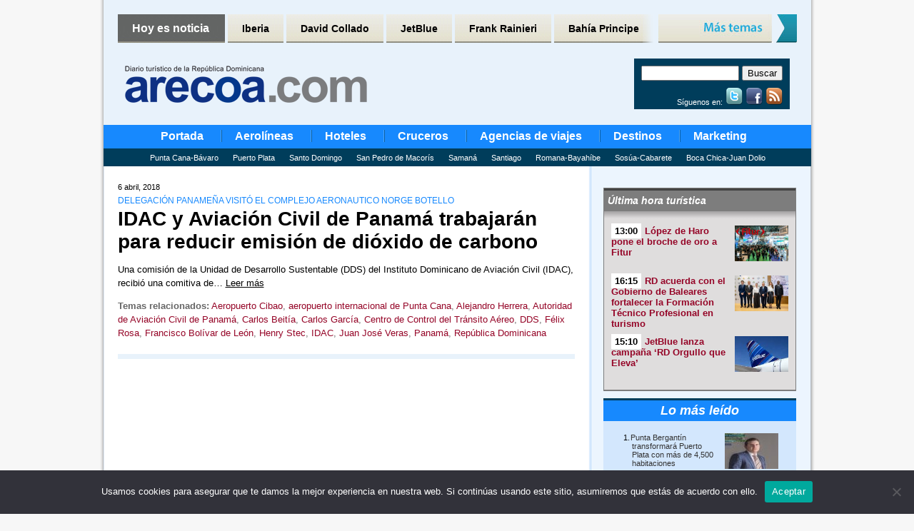

--- FILE ---
content_type: text/html; charset=UTF-8
request_url: https://www.arecoa.com/tag/autoridad-de-aviacion-civil-de-panama/
body_size: 12787
content:
<!DOCTYPE html PUBLIC "-//W3C//DTD XHTML 1.0 Transitional//EN" "http://www.w3.org/TR/xhtml1/DTD/xhtml1-transitional.dtd">
<html xmlns="http://www.w3.org/1999/xhtml" lang="es">

<head profile="http://gmpg.org/xfn/11">
	<meta name="robots" content="max-image-preview:large">
	
	<meta http-equiv="Content-Type" content="text/html; charset=UTF-8" />

	<title>Noticias de - arecoa.com</title>

	<style type="text/css" media="all">
		@import url( https://www.arecoa.com/wp-content/themes/arecoa/style.css );
	</style>
    
    <link rel="shortcut icon" href="https://www.arecoa.com/wp-content/themes/arecoa/favicon.ico" />

	<link rel="alternate" type="application/rss+xml" title="RSS 2.0" href="https://www.arecoa.com/feed/" />
	<link rel="alternate" type="text/xml" title="RSS .92" href="https://www.arecoa.com/feed/rss/" />
	<link rel="alternate" type="application/atom+xml" title="Atom 1.0" href="https://www.arecoa.com/feed/atom/" />

	<link rel="pingback" href="" />
	
	<!-- Generated by OpenX 2.8.10
<script type='text/javascript' src='https://adv6.grupopreferente.com/www/delivery/spcjs.php?id=1&amp;target=_blank'></script> -->

<!-- Generated by Revive Adserver v3.2.1 -->
<script type='text/javascript' src='https://adv6.grupopreferente.com/www/delivery/spcjs.php?id=1'></script>
	
	<link rel='archives' title='enero 2026' href='https://www.arecoa.com/2026/01/' />
	<link rel='archives' title='diciembre 2025' href='https://www.arecoa.com/2025/12/' />
	<link rel='archives' title='noviembre 2025' href='https://www.arecoa.com/2025/11/' />
	<link rel='archives' title='octubre 2025' href='https://www.arecoa.com/2025/10/' />
	<link rel='archives' title='septiembre 2025' href='https://www.arecoa.com/2025/09/' />
	<link rel='archives' title='agosto 2025' href='https://www.arecoa.com/2025/08/' />
	<link rel='archives' title='julio 2025' href='https://www.arecoa.com/2025/07/' />
	<link rel='archives' title='junio 2025' href='https://www.arecoa.com/2025/06/' />
	<link rel='archives' title='mayo 2025' href='https://www.arecoa.com/2025/05/' />
	<link rel='archives' title='abril 2025' href='https://www.arecoa.com/2025/04/' />
	<link rel='archives' title='marzo 2025' href='https://www.arecoa.com/2025/03/' />
	<link rel='archives' title='febrero 2025' href='https://www.arecoa.com/2025/02/' />
	<link rel='archives' title='enero 2025' href='https://www.arecoa.com/2025/01/' />
	<link rel='archives' title='diciembre 2024' href='https://www.arecoa.com/2024/12/' />
	<link rel='archives' title='noviembre 2024' href='https://www.arecoa.com/2024/11/' />
	<link rel='archives' title='octubre 2024' href='https://www.arecoa.com/2024/10/' />
	<link rel='archives' title='septiembre 2024' href='https://www.arecoa.com/2024/09/' />
	<link rel='archives' title='agosto 2024' href='https://www.arecoa.com/2024/08/' />
	<link rel='archives' title='julio 2024' href='https://www.arecoa.com/2024/07/' />
	<link rel='archives' title='junio 2024' href='https://www.arecoa.com/2024/06/' />
	<link rel='archives' title='mayo 2024' href='https://www.arecoa.com/2024/05/' />
	<link rel='archives' title='abril 2024' href='https://www.arecoa.com/2024/04/' />
	<link rel='archives' title='marzo 2024' href='https://www.arecoa.com/2024/03/' />
	<link rel='archives' title='febrero 2024' href='https://www.arecoa.com/2024/02/' />
	<link rel='archives' title='enero 2024' href='https://www.arecoa.com/2024/01/' />
	<link rel='archives' title='diciembre 2023' href='https://www.arecoa.com/2023/12/' />
	<link rel='archives' title='noviembre 2023' href='https://www.arecoa.com/2023/11/' />
	<link rel='archives' title='octubre 2023' href='https://www.arecoa.com/2023/10/' />
	<link rel='archives' title='septiembre 2023' href='https://www.arecoa.com/2023/09/' />
	<link rel='archives' title='agosto 2023' href='https://www.arecoa.com/2023/08/' />
	<link rel='archives' title='julio 2023' href='https://www.arecoa.com/2023/07/' />
	<link rel='archives' title='junio 2023' href='https://www.arecoa.com/2023/06/' />
	<link rel='archives' title='mayo 2023' href='https://www.arecoa.com/2023/05/' />
	<link rel='archives' title='abril 2023' href='https://www.arecoa.com/2023/04/' />
	<link rel='archives' title='marzo 2023' href='https://www.arecoa.com/2023/03/' />
	<link rel='archives' title='febrero 2023' href='https://www.arecoa.com/2023/02/' />
	<link rel='archives' title='enero 2023' href='https://www.arecoa.com/2023/01/' />
	<link rel='archives' title='diciembre 2022' href='https://www.arecoa.com/2022/12/' />
	<link rel='archives' title='noviembre 2022' href='https://www.arecoa.com/2022/11/' />
	<link rel='archives' title='octubre 2022' href='https://www.arecoa.com/2022/10/' />
	<link rel='archives' title='septiembre 2022' href='https://www.arecoa.com/2022/09/' />
	<link rel='archives' title='agosto 2022' href='https://www.arecoa.com/2022/08/' />
	<link rel='archives' title='julio 2022' href='https://www.arecoa.com/2022/07/' />
	<link rel='archives' title='junio 2022' href='https://www.arecoa.com/2022/06/' />
	<link rel='archives' title='mayo 2022' href='https://www.arecoa.com/2022/05/' />
	<link rel='archives' title='abril 2022' href='https://www.arecoa.com/2022/04/' />
	<link rel='archives' title='marzo 2022' href='https://www.arecoa.com/2022/03/' />
	<link rel='archives' title='febrero 2022' href='https://www.arecoa.com/2022/02/' />
	<link rel='archives' title='enero 2022' href='https://www.arecoa.com/2022/01/' />
	<link rel='archives' title='diciembre 2021' href='https://www.arecoa.com/2021/12/' />
	<link rel='archives' title='noviembre 2021' href='https://www.arecoa.com/2021/11/' />
	<link rel='archives' title='octubre 2021' href='https://www.arecoa.com/2021/10/' />
	<link rel='archives' title='septiembre 2021' href='https://www.arecoa.com/2021/09/' />
	<link rel='archives' title='agosto 2021' href='https://www.arecoa.com/2021/08/' />
	<link rel='archives' title='julio 2021' href='https://www.arecoa.com/2021/07/' />
	<link rel='archives' title='junio 2021' href='https://www.arecoa.com/2021/06/' />
	<link rel='archives' title='mayo 2021' href='https://www.arecoa.com/2021/05/' />
	<link rel='archives' title='abril 2021' href='https://www.arecoa.com/2021/04/' />
	<link rel='archives' title='marzo 2021' href='https://www.arecoa.com/2021/03/' />
	<link rel='archives' title='febrero 2021' href='https://www.arecoa.com/2021/02/' />
	<link rel='archives' title='enero 2021' href='https://www.arecoa.com/2021/01/' />
	<link rel='archives' title='diciembre 2020' href='https://www.arecoa.com/2020/12/' />
	<link rel='archives' title='noviembre 2020' href='https://www.arecoa.com/2020/11/' />
	<link rel='archives' title='octubre 2020' href='https://www.arecoa.com/2020/10/' />
	<link rel='archives' title='septiembre 2020' href='https://www.arecoa.com/2020/09/' />
	<link rel='archives' title='agosto 2020' href='https://www.arecoa.com/2020/08/' />
	<link rel='archives' title='julio 2020' href='https://www.arecoa.com/2020/07/' />
	<link rel='archives' title='junio 2020' href='https://www.arecoa.com/2020/06/' />
	<link rel='archives' title='mayo 2020' href='https://www.arecoa.com/2020/05/' />
	<link rel='archives' title='abril 2020' href='https://www.arecoa.com/2020/04/' />
	<link rel='archives' title='marzo 2020' href='https://www.arecoa.com/2020/03/' />
	<link rel='archives' title='febrero 2020' href='https://www.arecoa.com/2020/02/' />
	<link rel='archives' title='enero 2020' href='https://www.arecoa.com/2020/01/' />
	<link rel='archives' title='diciembre 2019' href='https://www.arecoa.com/2019/12/' />
	<link rel='archives' title='noviembre 2019' href='https://www.arecoa.com/2019/11/' />
	<link rel='archives' title='octubre 2019' href='https://www.arecoa.com/2019/10/' />
	<link rel='archives' title='septiembre 2019' href='https://www.arecoa.com/2019/09/' />
	<link rel='archives' title='agosto 2019' href='https://www.arecoa.com/2019/08/' />
	<link rel='archives' title='julio 2019' href='https://www.arecoa.com/2019/07/' />
	<link rel='archives' title='junio 2019' href='https://www.arecoa.com/2019/06/' />
	<link rel='archives' title='mayo 2019' href='https://www.arecoa.com/2019/05/' />
	<link rel='archives' title='abril 2019' href='https://www.arecoa.com/2019/04/' />
	<link rel='archives' title='marzo 2019' href='https://www.arecoa.com/2019/03/' />
	<link rel='archives' title='febrero 2019' href='https://www.arecoa.com/2019/02/' />
	<link rel='archives' title='enero 2019' href='https://www.arecoa.com/2019/01/' />
	<link rel='archives' title='diciembre 2018' href='https://www.arecoa.com/2018/12/' />
	<link rel='archives' title='noviembre 2018' href='https://www.arecoa.com/2018/11/' />
	<link rel='archives' title='octubre 2018' href='https://www.arecoa.com/2018/10/' />
	<link rel='archives' title='septiembre 2018' href='https://www.arecoa.com/2018/09/' />
	<link rel='archives' title='agosto 2018' href='https://www.arecoa.com/2018/08/' />
	<link rel='archives' title='julio 2018' href='https://www.arecoa.com/2018/07/' />
	<link rel='archives' title='junio 2018' href='https://www.arecoa.com/2018/06/' />
	<link rel='archives' title='mayo 2018' href='https://www.arecoa.com/2018/05/' />
	<link rel='archives' title='abril 2018' href='https://www.arecoa.com/2018/04/' />
	<link rel='archives' title='marzo 2018' href='https://www.arecoa.com/2018/03/' />
	<link rel='archives' title='febrero 2018' href='https://www.arecoa.com/2018/02/' />
	<link rel='archives' title='enero 2018' href='https://www.arecoa.com/2018/01/' />
	<link rel='archives' title='diciembre 2017' href='https://www.arecoa.com/2017/12/' />
	<link rel='archives' title='noviembre 2017' href='https://www.arecoa.com/2017/11/' />
	<link rel='archives' title='octubre 2017' href='https://www.arecoa.com/2017/10/' />
	<link rel='archives' title='septiembre 2017' href='https://www.arecoa.com/2017/09/' />
	<link rel='archives' title='agosto 2017' href='https://www.arecoa.com/2017/08/' />
	<link rel='archives' title='julio 2017' href='https://www.arecoa.com/2017/07/' />
	<link rel='archives' title='junio 2017' href='https://www.arecoa.com/2017/06/' />
	<link rel='archives' title='mayo 2017' href='https://www.arecoa.com/2017/05/' />
	<link rel='archives' title='abril 2017' href='https://www.arecoa.com/2017/04/' />
	<link rel='archives' title='marzo 2017' href='https://www.arecoa.com/2017/03/' />
	<link rel='archives' title='febrero 2017' href='https://www.arecoa.com/2017/02/' />
	<link rel='archives' title='enero 2017' href='https://www.arecoa.com/2017/01/' />
	<link rel='archives' title='diciembre 2016' href='https://www.arecoa.com/2016/12/' />
	<link rel='archives' title='noviembre 2016' href='https://www.arecoa.com/2016/11/' />
	<link rel='archives' title='octubre 2016' href='https://www.arecoa.com/2016/10/' />
	<link rel='archives' title='septiembre 2016' href='https://www.arecoa.com/2016/09/' />
	<link rel='archives' title='agosto 2016' href='https://www.arecoa.com/2016/08/' />
	<link rel='archives' title='julio 2016' href='https://www.arecoa.com/2016/07/' />
	<link rel='archives' title='junio 2016' href='https://www.arecoa.com/2016/06/' />
	<link rel='archives' title='mayo 2016' href='https://www.arecoa.com/2016/05/' />
	<link rel='archives' title='abril 2016' href='https://www.arecoa.com/2016/04/' />
	<link rel='archives' title='marzo 2016' href='https://www.arecoa.com/2016/03/' />
	<link rel='archives' title='febrero 2016' href='https://www.arecoa.com/2016/02/' />
	<link rel='archives' title='enero 2016' href='https://www.arecoa.com/2016/01/' />
	<link rel='archives' title='diciembre 2015' href='https://www.arecoa.com/2015/12/' />
	<link rel='archives' title='noviembre 2015' href='https://www.arecoa.com/2015/11/' />
	<link rel='archives' title='octubre 2015' href='https://www.arecoa.com/2015/10/' />
	<link rel='archives' title='septiembre 2015' href='https://www.arecoa.com/2015/09/' />
	<link rel='archives' title='agosto 2015' href='https://www.arecoa.com/2015/08/' />
	<link rel='archives' title='julio 2015' href='https://www.arecoa.com/2015/07/' />
	<link rel='archives' title='junio 2015' href='https://www.arecoa.com/2015/06/' />
	<link rel='archives' title='mayo 2015' href='https://www.arecoa.com/2015/05/' />
	<link rel='archives' title='abril 2015' href='https://www.arecoa.com/2015/04/' />
	<link rel='archives' title='marzo 2015' href='https://www.arecoa.com/2015/03/' />
	<link rel='archives' title='febrero 2015' href='https://www.arecoa.com/2015/02/' />
	<link rel='archives' title='enero 2015' href='https://www.arecoa.com/2015/01/' />
	<link rel='archives' title='diciembre 2014' href='https://www.arecoa.com/2014/12/' />
	<link rel='archives' title='noviembre 2014' href='https://www.arecoa.com/2014/11/' />
	<link rel='archives' title='octubre 2014' href='https://www.arecoa.com/2014/10/' />
	<link rel='archives' title='septiembre 2014' href='https://www.arecoa.com/2014/09/' />
	<link rel='archives' title='agosto 2014' href='https://www.arecoa.com/2014/08/' />
	<link rel='archives' title='julio 2014' href='https://www.arecoa.com/2014/07/' />
	<link rel='archives' title='junio 2014' href='https://www.arecoa.com/2014/06/' />
	<link rel='archives' title='mayo 2014' href='https://www.arecoa.com/2014/05/' />
	<link rel='archives' title='abril 2014' href='https://www.arecoa.com/2014/04/' />
	<link rel='archives' title='marzo 2014' href='https://www.arecoa.com/2014/03/' />
	<link rel='archives' title='febrero 2014' href='https://www.arecoa.com/2014/02/' />
	<link rel='archives' title='enero 2014' href='https://www.arecoa.com/2014/01/' />
	<link rel='archives' title='diciembre 2013' href='https://www.arecoa.com/2013/12/' />
	<link rel='archives' title='noviembre 2013' href='https://www.arecoa.com/2013/11/' />
	<link rel='archives' title='octubre 2013' href='https://www.arecoa.com/2013/10/' />
	<link rel='archives' title='septiembre 2013' href='https://www.arecoa.com/2013/09/' />
	<link rel='archives' title='agosto 2013' href='https://www.arecoa.com/2013/08/' />
	<link rel='archives' title='julio 2013' href='https://www.arecoa.com/2013/07/' />
	<link rel='archives' title='junio 2013' href='https://www.arecoa.com/2013/06/' />
	<link rel='archives' title='mayo 2013' href='https://www.arecoa.com/2013/05/' />
	<link rel='archives' title='abril 2013' href='https://www.arecoa.com/2013/04/' />
	<link rel='archives' title='marzo 2013' href='https://www.arecoa.com/2013/03/' />
	<link rel='archives' title='febrero 2013' href='https://www.arecoa.com/2013/02/' />
	<link rel='archives' title='enero 2013' href='https://www.arecoa.com/2013/01/' />
	<link rel='archives' title='diciembre 2012' href='https://www.arecoa.com/2012/12/' />
	<link rel='archives' title='noviembre 2012' href='https://www.arecoa.com/2012/11/' />
	<link rel='archives' title='octubre 2012' href='https://www.arecoa.com/2012/10/' />
	<link rel='archives' title='septiembre 2012' href='https://www.arecoa.com/2012/09/' />
	<link rel='archives' title='agosto 2012' href='https://www.arecoa.com/2012/08/' />
	<link rel='archives' title='julio 2012' href='https://www.arecoa.com/2012/07/' />
	<link rel='archives' title='junio 2012' href='https://www.arecoa.com/2012/06/' />
	<link rel='archives' title='mayo 2012' href='https://www.arecoa.com/2012/05/' />
	<link rel='archives' title='abril 2012' href='https://www.arecoa.com/2012/04/' />
	<link rel='archives' title='marzo 2012' href='https://www.arecoa.com/2012/03/' />
	<link rel='archives' title='febrero 2012' href='https://www.arecoa.com/2012/02/' />
	<link rel='archives' title='enero 2012' href='https://www.arecoa.com/2012/01/' />
	<link rel='archives' title='diciembre 2011' href='https://www.arecoa.com/2011/12/' />
	<link rel='archives' title='noviembre 2011' href='https://www.arecoa.com/2011/11/' />
	<link rel='archives' title='octubre 2011' href='https://www.arecoa.com/2011/10/' />
	<link rel='archives' title='septiembre 2011' href='https://www.arecoa.com/2011/09/' />
	<link rel='archives' title='agosto 2011' href='https://www.arecoa.com/2011/08/' />
	<link rel='archives' title='julio 2011' href='https://www.arecoa.com/2011/07/' />
	<link rel='archives' title='junio 2011' href='https://www.arecoa.com/2011/06/' />
	<link rel='archives' title='mayo 2011' href='https://www.arecoa.com/2011/05/' />
	<link rel='archives' title='abril 2011' href='https://www.arecoa.com/2011/04/' />
<meta name='robots' content='index, follow, max-image-preview:large, max-snippet:-1, max-video-preview:-1' />
	<style>img:is([sizes="auto" i], [sizes^="auto," i]) { contain-intrinsic-size: 3000px 1500px }</style>
	
	<!-- This site is optimized with the Yoast SEO plugin v25.5 - https://yoast.com/wordpress/plugins/seo/ -->
	<link rel="canonical" href="https://www.arecoa.com/tag/autoridad-de-aviacion-civil-de-panama/" />
	<script type="application/ld+json" class="yoast-schema-graph">{"@context":"https://schema.org","@graph":[{"@type":"CollectionPage","@id":"https://www.arecoa.com/tag/autoridad-de-aviacion-civil-de-panama/","url":"https://www.arecoa.com/tag/autoridad-de-aviacion-civil-de-panama/","name":"Noticias de - arecoa.com","isPartOf":{"@id":"https://www.arecoa.com/#website"},"breadcrumb":{"@id":"https://www.arecoa.com/tag/autoridad-de-aviacion-civil-de-panama/#breadcrumb"},"inLanguage":"es"},{"@type":"BreadcrumbList","@id":"https://www.arecoa.com/tag/autoridad-de-aviacion-civil-de-panama/#breadcrumb","itemListElement":[{"@type":"ListItem","position":1,"name":"Home","item":"https://www.arecoa.com/"},{"@type":"ListItem","position":2,"name":"Autoridad de Aviación Civil de Panamá"}]},{"@type":"WebSite","@id":"https://www.arecoa.com/#website","url":"https://www.arecoa.com/","name":"Arecoa","description":"Diario turístico del Caribe y Latinoamérica","potentialAction":[{"@type":"SearchAction","target":{"@type":"EntryPoint","urlTemplate":"https://www.arecoa.com/?s={search_term_string}"},"query-input":{"@type":"PropertyValueSpecification","valueRequired":true,"valueName":"search_term_string"}}],"inLanguage":"es"}]}</script>
	<!-- / Yoast SEO plugin. -->


<script type="text/javascript" id="wpp-js" src="https://www.arecoa.com/wp-content/plugins/wordpress-popular-posts/assets/js/wpp.min.js?ver=7.3.3" data-sampling="0" data-sampling-rate="100" data-api-url="https://www.arecoa.com/wp-json/wordpress-popular-posts" data-post-id="0" data-token="8c9838d30e" data-lang="0" data-debug="0"></script>
<link rel="alternate" type="application/rss+xml" title="Arecoa &raquo; Etiqueta Autoridad de Aviación Civil de Panamá del feed" href="https://www.arecoa.com/tag/autoridad-de-aviacion-civil-de-panama/feed/" />
<script type="text/javascript">
/* <![CDATA[ */
window._wpemojiSettings = {"baseUrl":"https:\/\/s.w.org\/images\/core\/emoji\/16.0.1\/72x72\/","ext":".png","svgUrl":"https:\/\/s.w.org\/images\/core\/emoji\/16.0.1\/svg\/","svgExt":".svg","source":{"concatemoji":"https:\/\/www.arecoa.com\/wp-includes\/js\/wp-emoji-release.min.js?ver=6.8.2"}};
/*! This file is auto-generated */
!function(s,n){var o,i,e;function c(e){try{var t={supportTests:e,timestamp:(new Date).valueOf()};sessionStorage.setItem(o,JSON.stringify(t))}catch(e){}}function p(e,t,n){e.clearRect(0,0,e.canvas.width,e.canvas.height),e.fillText(t,0,0);var t=new Uint32Array(e.getImageData(0,0,e.canvas.width,e.canvas.height).data),a=(e.clearRect(0,0,e.canvas.width,e.canvas.height),e.fillText(n,0,0),new Uint32Array(e.getImageData(0,0,e.canvas.width,e.canvas.height).data));return t.every(function(e,t){return e===a[t]})}function u(e,t){e.clearRect(0,0,e.canvas.width,e.canvas.height),e.fillText(t,0,0);for(var n=e.getImageData(16,16,1,1),a=0;a<n.data.length;a++)if(0!==n.data[a])return!1;return!0}function f(e,t,n,a){switch(t){case"flag":return n(e,"\ud83c\udff3\ufe0f\u200d\u26a7\ufe0f","\ud83c\udff3\ufe0f\u200b\u26a7\ufe0f")?!1:!n(e,"\ud83c\udde8\ud83c\uddf6","\ud83c\udde8\u200b\ud83c\uddf6")&&!n(e,"\ud83c\udff4\udb40\udc67\udb40\udc62\udb40\udc65\udb40\udc6e\udb40\udc67\udb40\udc7f","\ud83c\udff4\u200b\udb40\udc67\u200b\udb40\udc62\u200b\udb40\udc65\u200b\udb40\udc6e\u200b\udb40\udc67\u200b\udb40\udc7f");case"emoji":return!a(e,"\ud83e\udedf")}return!1}function g(e,t,n,a){var r="undefined"!=typeof WorkerGlobalScope&&self instanceof WorkerGlobalScope?new OffscreenCanvas(300,150):s.createElement("canvas"),o=r.getContext("2d",{willReadFrequently:!0}),i=(o.textBaseline="top",o.font="600 32px Arial",{});return e.forEach(function(e){i[e]=t(o,e,n,a)}),i}function t(e){var t=s.createElement("script");t.src=e,t.defer=!0,s.head.appendChild(t)}"undefined"!=typeof Promise&&(o="wpEmojiSettingsSupports",i=["flag","emoji"],n.supports={everything:!0,everythingExceptFlag:!0},e=new Promise(function(e){s.addEventListener("DOMContentLoaded",e,{once:!0})}),new Promise(function(t){var n=function(){try{var e=JSON.parse(sessionStorage.getItem(o));if("object"==typeof e&&"number"==typeof e.timestamp&&(new Date).valueOf()<e.timestamp+604800&&"object"==typeof e.supportTests)return e.supportTests}catch(e){}return null}();if(!n){if("undefined"!=typeof Worker&&"undefined"!=typeof OffscreenCanvas&&"undefined"!=typeof URL&&URL.createObjectURL&&"undefined"!=typeof Blob)try{var e="postMessage("+g.toString()+"("+[JSON.stringify(i),f.toString(),p.toString(),u.toString()].join(",")+"));",a=new Blob([e],{type:"text/javascript"}),r=new Worker(URL.createObjectURL(a),{name:"wpTestEmojiSupports"});return void(r.onmessage=function(e){c(n=e.data),r.terminate(),t(n)})}catch(e){}c(n=g(i,f,p,u))}t(n)}).then(function(e){for(var t in e)n.supports[t]=e[t],n.supports.everything=n.supports.everything&&n.supports[t],"flag"!==t&&(n.supports.everythingExceptFlag=n.supports.everythingExceptFlag&&n.supports[t]);n.supports.everythingExceptFlag=n.supports.everythingExceptFlag&&!n.supports.flag,n.DOMReady=!1,n.readyCallback=function(){n.DOMReady=!0}}).then(function(){return e}).then(function(){var e;n.supports.everything||(n.readyCallback(),(e=n.source||{}).concatemoji?t(e.concatemoji):e.wpemoji&&e.twemoji&&(t(e.twemoji),t(e.wpemoji)))}))}((window,document),window._wpemojiSettings);
/* ]]> */
</script>
<style id='wp-emoji-styles-inline-css' type='text/css'>

	img.wp-smiley, img.emoji {
		display: inline !important;
		border: none !important;
		box-shadow: none !important;
		height: 1em !important;
		width: 1em !important;
		margin: 0 0.07em !important;
		vertical-align: -0.1em !important;
		background: none !important;
		padding: 0 !important;
	}
</style>
<link rel='stylesheet' id='wp-block-library-css' href='https://www.arecoa.com/wp-includes/css/dist/block-library/style.min.css?ver=6.8.2' type='text/css' media='all' />
<style id='classic-theme-styles-inline-css' type='text/css'>
/*! This file is auto-generated */
.wp-block-button__link{color:#fff;background-color:#32373c;border-radius:9999px;box-shadow:none;text-decoration:none;padding:calc(.667em + 2px) calc(1.333em + 2px);font-size:1.125em}.wp-block-file__button{background:#32373c;color:#fff;text-decoration:none}
</style>
<style id='global-styles-inline-css' type='text/css'>
:root{--wp--preset--aspect-ratio--square: 1;--wp--preset--aspect-ratio--4-3: 4/3;--wp--preset--aspect-ratio--3-4: 3/4;--wp--preset--aspect-ratio--3-2: 3/2;--wp--preset--aspect-ratio--2-3: 2/3;--wp--preset--aspect-ratio--16-9: 16/9;--wp--preset--aspect-ratio--9-16: 9/16;--wp--preset--color--black: #000000;--wp--preset--color--cyan-bluish-gray: #abb8c3;--wp--preset--color--white: #ffffff;--wp--preset--color--pale-pink: #f78da7;--wp--preset--color--vivid-red: #cf2e2e;--wp--preset--color--luminous-vivid-orange: #ff6900;--wp--preset--color--luminous-vivid-amber: #fcb900;--wp--preset--color--light-green-cyan: #7bdcb5;--wp--preset--color--vivid-green-cyan: #00d084;--wp--preset--color--pale-cyan-blue: #8ed1fc;--wp--preset--color--vivid-cyan-blue: #0693e3;--wp--preset--color--vivid-purple: #9b51e0;--wp--preset--gradient--vivid-cyan-blue-to-vivid-purple: linear-gradient(135deg,rgba(6,147,227,1) 0%,rgb(155,81,224) 100%);--wp--preset--gradient--light-green-cyan-to-vivid-green-cyan: linear-gradient(135deg,rgb(122,220,180) 0%,rgb(0,208,130) 100%);--wp--preset--gradient--luminous-vivid-amber-to-luminous-vivid-orange: linear-gradient(135deg,rgba(252,185,0,1) 0%,rgba(255,105,0,1) 100%);--wp--preset--gradient--luminous-vivid-orange-to-vivid-red: linear-gradient(135deg,rgba(255,105,0,1) 0%,rgb(207,46,46) 100%);--wp--preset--gradient--very-light-gray-to-cyan-bluish-gray: linear-gradient(135deg,rgb(238,238,238) 0%,rgb(169,184,195) 100%);--wp--preset--gradient--cool-to-warm-spectrum: linear-gradient(135deg,rgb(74,234,220) 0%,rgb(151,120,209) 20%,rgb(207,42,186) 40%,rgb(238,44,130) 60%,rgb(251,105,98) 80%,rgb(254,248,76) 100%);--wp--preset--gradient--blush-light-purple: linear-gradient(135deg,rgb(255,206,236) 0%,rgb(152,150,240) 100%);--wp--preset--gradient--blush-bordeaux: linear-gradient(135deg,rgb(254,205,165) 0%,rgb(254,45,45) 50%,rgb(107,0,62) 100%);--wp--preset--gradient--luminous-dusk: linear-gradient(135deg,rgb(255,203,112) 0%,rgb(199,81,192) 50%,rgb(65,88,208) 100%);--wp--preset--gradient--pale-ocean: linear-gradient(135deg,rgb(255,245,203) 0%,rgb(182,227,212) 50%,rgb(51,167,181) 100%);--wp--preset--gradient--electric-grass: linear-gradient(135deg,rgb(202,248,128) 0%,rgb(113,206,126) 100%);--wp--preset--gradient--midnight: linear-gradient(135deg,rgb(2,3,129) 0%,rgb(40,116,252) 100%);--wp--preset--font-size--small: 13px;--wp--preset--font-size--medium: 20px;--wp--preset--font-size--large: 36px;--wp--preset--font-size--x-large: 42px;--wp--preset--spacing--20: 0.44rem;--wp--preset--spacing--30: 0.67rem;--wp--preset--spacing--40: 1rem;--wp--preset--spacing--50: 1.5rem;--wp--preset--spacing--60: 2.25rem;--wp--preset--spacing--70: 3.38rem;--wp--preset--spacing--80: 5.06rem;--wp--preset--shadow--natural: 6px 6px 9px rgba(0, 0, 0, 0.2);--wp--preset--shadow--deep: 12px 12px 50px rgba(0, 0, 0, 0.4);--wp--preset--shadow--sharp: 6px 6px 0px rgba(0, 0, 0, 0.2);--wp--preset--shadow--outlined: 6px 6px 0px -3px rgba(255, 255, 255, 1), 6px 6px rgba(0, 0, 0, 1);--wp--preset--shadow--crisp: 6px 6px 0px rgba(0, 0, 0, 1);}:where(.is-layout-flex){gap: 0.5em;}:where(.is-layout-grid){gap: 0.5em;}body .is-layout-flex{display: flex;}.is-layout-flex{flex-wrap: wrap;align-items: center;}.is-layout-flex > :is(*, div){margin: 0;}body .is-layout-grid{display: grid;}.is-layout-grid > :is(*, div){margin: 0;}:where(.wp-block-columns.is-layout-flex){gap: 2em;}:where(.wp-block-columns.is-layout-grid){gap: 2em;}:where(.wp-block-post-template.is-layout-flex){gap: 1.25em;}:where(.wp-block-post-template.is-layout-grid){gap: 1.25em;}.has-black-color{color: var(--wp--preset--color--black) !important;}.has-cyan-bluish-gray-color{color: var(--wp--preset--color--cyan-bluish-gray) !important;}.has-white-color{color: var(--wp--preset--color--white) !important;}.has-pale-pink-color{color: var(--wp--preset--color--pale-pink) !important;}.has-vivid-red-color{color: var(--wp--preset--color--vivid-red) !important;}.has-luminous-vivid-orange-color{color: var(--wp--preset--color--luminous-vivid-orange) !important;}.has-luminous-vivid-amber-color{color: var(--wp--preset--color--luminous-vivid-amber) !important;}.has-light-green-cyan-color{color: var(--wp--preset--color--light-green-cyan) !important;}.has-vivid-green-cyan-color{color: var(--wp--preset--color--vivid-green-cyan) !important;}.has-pale-cyan-blue-color{color: var(--wp--preset--color--pale-cyan-blue) !important;}.has-vivid-cyan-blue-color{color: var(--wp--preset--color--vivid-cyan-blue) !important;}.has-vivid-purple-color{color: var(--wp--preset--color--vivid-purple) !important;}.has-black-background-color{background-color: var(--wp--preset--color--black) !important;}.has-cyan-bluish-gray-background-color{background-color: var(--wp--preset--color--cyan-bluish-gray) !important;}.has-white-background-color{background-color: var(--wp--preset--color--white) !important;}.has-pale-pink-background-color{background-color: var(--wp--preset--color--pale-pink) !important;}.has-vivid-red-background-color{background-color: var(--wp--preset--color--vivid-red) !important;}.has-luminous-vivid-orange-background-color{background-color: var(--wp--preset--color--luminous-vivid-orange) !important;}.has-luminous-vivid-amber-background-color{background-color: var(--wp--preset--color--luminous-vivid-amber) !important;}.has-light-green-cyan-background-color{background-color: var(--wp--preset--color--light-green-cyan) !important;}.has-vivid-green-cyan-background-color{background-color: var(--wp--preset--color--vivid-green-cyan) !important;}.has-pale-cyan-blue-background-color{background-color: var(--wp--preset--color--pale-cyan-blue) !important;}.has-vivid-cyan-blue-background-color{background-color: var(--wp--preset--color--vivid-cyan-blue) !important;}.has-vivid-purple-background-color{background-color: var(--wp--preset--color--vivid-purple) !important;}.has-black-border-color{border-color: var(--wp--preset--color--black) !important;}.has-cyan-bluish-gray-border-color{border-color: var(--wp--preset--color--cyan-bluish-gray) !important;}.has-white-border-color{border-color: var(--wp--preset--color--white) !important;}.has-pale-pink-border-color{border-color: var(--wp--preset--color--pale-pink) !important;}.has-vivid-red-border-color{border-color: var(--wp--preset--color--vivid-red) !important;}.has-luminous-vivid-orange-border-color{border-color: var(--wp--preset--color--luminous-vivid-orange) !important;}.has-luminous-vivid-amber-border-color{border-color: var(--wp--preset--color--luminous-vivid-amber) !important;}.has-light-green-cyan-border-color{border-color: var(--wp--preset--color--light-green-cyan) !important;}.has-vivid-green-cyan-border-color{border-color: var(--wp--preset--color--vivid-green-cyan) !important;}.has-pale-cyan-blue-border-color{border-color: var(--wp--preset--color--pale-cyan-blue) !important;}.has-vivid-cyan-blue-border-color{border-color: var(--wp--preset--color--vivid-cyan-blue) !important;}.has-vivid-purple-border-color{border-color: var(--wp--preset--color--vivid-purple) !important;}.has-vivid-cyan-blue-to-vivid-purple-gradient-background{background: var(--wp--preset--gradient--vivid-cyan-blue-to-vivid-purple) !important;}.has-light-green-cyan-to-vivid-green-cyan-gradient-background{background: var(--wp--preset--gradient--light-green-cyan-to-vivid-green-cyan) !important;}.has-luminous-vivid-amber-to-luminous-vivid-orange-gradient-background{background: var(--wp--preset--gradient--luminous-vivid-amber-to-luminous-vivid-orange) !important;}.has-luminous-vivid-orange-to-vivid-red-gradient-background{background: var(--wp--preset--gradient--luminous-vivid-orange-to-vivid-red) !important;}.has-very-light-gray-to-cyan-bluish-gray-gradient-background{background: var(--wp--preset--gradient--very-light-gray-to-cyan-bluish-gray) !important;}.has-cool-to-warm-spectrum-gradient-background{background: var(--wp--preset--gradient--cool-to-warm-spectrum) !important;}.has-blush-light-purple-gradient-background{background: var(--wp--preset--gradient--blush-light-purple) !important;}.has-blush-bordeaux-gradient-background{background: var(--wp--preset--gradient--blush-bordeaux) !important;}.has-luminous-dusk-gradient-background{background: var(--wp--preset--gradient--luminous-dusk) !important;}.has-pale-ocean-gradient-background{background: var(--wp--preset--gradient--pale-ocean) !important;}.has-electric-grass-gradient-background{background: var(--wp--preset--gradient--electric-grass) !important;}.has-midnight-gradient-background{background: var(--wp--preset--gradient--midnight) !important;}.has-small-font-size{font-size: var(--wp--preset--font-size--small) !important;}.has-medium-font-size{font-size: var(--wp--preset--font-size--medium) !important;}.has-large-font-size{font-size: var(--wp--preset--font-size--large) !important;}.has-x-large-font-size{font-size: var(--wp--preset--font-size--x-large) !important;}
:where(.wp-block-post-template.is-layout-flex){gap: 1.25em;}:where(.wp-block-post-template.is-layout-grid){gap: 1.25em;}
:where(.wp-block-columns.is-layout-flex){gap: 2em;}:where(.wp-block-columns.is-layout-grid){gap: 2em;}
:root :where(.wp-block-pullquote){font-size: 1.5em;line-height: 1.6;}
</style>
<link rel='stylesheet' id='contact-form-7-css' href='https://www.arecoa.com/wp-content/plugins/contact-form-7/includes/css/styles.css?ver=6.1' type='text/css' media='all' />
<link rel='stylesheet' id='cookie-notice-front-css' href='https://www.arecoa.com/wp-content/plugins/cookie-notice/css/front.min.css?ver=2.5.7' type='text/css' media='all' />
<link rel='stylesheet' id='wordpress-popular-posts-css-css' href='https://www.arecoa.com/wp-content/plugins/wordpress-popular-posts/assets/css/wpp.css?ver=7.3.3' type='text/css' media='all' />
<script type="text/javascript" id="cookie-notice-front-js-before">
/* <![CDATA[ */
var cnArgs = {"ajaxUrl":"https:\/\/www.arecoa.com\/wp-admin\/admin-ajax.php","nonce":"b70dfbbd26","hideEffect":"fade","position":"bottom","onScroll":false,"onScrollOffset":100,"onClick":false,"cookieName":"cookie_notice_accepted","cookieTime":2592000,"cookieTimeRejected":2592000,"globalCookie":false,"redirection":false,"cache":false,"revokeCookies":false,"revokeCookiesOpt":"automatic"};
/* ]]> */
</script>
<script type="text/javascript" src="https://www.arecoa.com/wp-content/plugins/cookie-notice/js/front.min.js?ver=2.5.7" id="cookie-notice-front-js"></script>
<link rel="https://api.w.org/" href="https://www.arecoa.com/wp-json/" /><link rel="alternate" title="JSON" type="application/json" href="https://www.arecoa.com/wp-json/wp/v2/tags/33236" /><link rel="EditURI" type="application/rsd+xml" title="RSD" href="https://www.arecoa.com/xmlrpc.php?rsd" />
<meta name="generator" content="WordPress 6.8.2" />
            <style id="wpp-loading-animation-styles">@-webkit-keyframes bgslide{from{background-position-x:0}to{background-position-x:-200%}}@keyframes bgslide{from{background-position-x:0}to{background-position-x:-200%}}.wpp-widget-block-placeholder,.wpp-shortcode-placeholder{margin:0 auto;width:60px;height:3px;background:#dd3737;background:linear-gradient(90deg,#dd3737 0%,#571313 10%,#dd3737 100%);background-size:200% auto;border-radius:3px;-webkit-animation:bgslide 1s infinite linear;animation:bgslide 1s infinite linear}</style>
            		<style type="text/css" id="wp-custom-css">
			.grecaptcha-badge { visibility: hidden; }
.wpd-sbs-toggle {
    display: none;
}		</style>
		
<!-- ANALYTICS -->  
  <script type="text/javascript">

  var _gaq = _gaq || [];
  _gaq.push(['_setAccount', 'UA-29284327-1']);
  _gaq.push(['_trackPageview']);

  (function() {
    var ga = document.createElement('script'); ga.type = 'text/javascript'; ga.async = true;
    ga.src = ('https:' == document.location.protocol ? 'https://ssl' : 'http://www') + '.google-analytics.com/ga.js';
    var s = document.getElementsByTagName('script')[0]; s.parentNode.insertBefore(ga, s);
  })();

</script>

</head>

<body>
  <div id="contenedor">


    <div id="header" style="position: relative">
	
		<div id="bannerSuperior" style="padding-left: 20px; margin-bottom: 0;">
		 <!-- BANNER MANUAL 
		  <object classid="clsid:D27CDB6E-AE6D-11cf-96B8-444553540000" codebase=				"http://download.macromedia.com/pub/shockwave/cabs/flash/swflash.cab#version=7,0,19,0" width="950" height="80">
			  <param name="movie" value="https://www.arecoa.com/wp-content/themes/arecoa/images/banners/Banco_Popular_-_Caribe_Preferente_Def.swf" />
			  <param name="quality" value="high" />
 			  <embed src="https://www.arecoa.com/wp-content/themes/arecoa/images/banners/Banco_Popular_-_Caribe_Preferente_Def.swf" quality="high" pluginspage="http://www.macromedia.com/go/getflashplayer" type="application/x-shockwave-flash" width="950" height="80"></embed>
</object> -->

		<!-- BANNER OPENX -->
			<script type='text/javascript'><!--// <![CDATA[
   			 /* [id1] Cabecera */
   			 OA_show(1);
			// ]]> --> 
			 </script><noscript><a target='_blank' href='https://adv6.grupopreferente.com/www/delivery/ck.php?n=d734c34'><img border='0' alt='' src='https://adv6.grupopreferente.com/www/delivery/avw.php?zoneid=1&amp;n=d734c34' /></a></noscript>
		</div> 
        
        
        <!-- Banners laterales exteriores -->	
					<div style="position: absolute; top: 0; left:-160px">
                    	<div style="position:fixed">
						<script type='text/javascript'><!--// <![CDATA[
    /* [id74] Lateral izquierda */
    OA_show(74);
// ]]> --></script><noscript><a target='_blank' href='https://adv6.grupopreferente.com/www/delivery/ck.php?n=5b3cd50'><img border='0' alt='' src='https://adv6.grupopreferente.com/www/delivery/avw.php?zoneid=74&amp;n=5b3cd50' /></a></noscript>
                        </div>
					</div>
					<div style="position: absolute; top: 0; right: 0">
                    	<div style="position:fixed">
						<script type='text/javascript'><!--// <![CDATA[
								/* [id75] Lateral derecha */
								OA_show(75);
							// ]]> --></script><noscript><a target='_blank' href='https://adv6.grupopreferente.com/www/delivery/ck.php?n=6a18d4e'><img border='0' alt='' src='https://adv6.grupopreferente.com/www/delivery/avw.php?zoneid=75&amp;n=6a18d4e' /></a></noscript>
                    	</div>
					</div> 
		
		<div id="hoynoticiaContenedor">
			<div style="width: 110px; height:20px; background:url(https://www.arecoa.com/wp-content/themes/arecoa/images/fnd_titulo_hoy-es-noticia.jpg) repeat-x; float: left; margin-right: 2px; color:#FFFFFF; padding:10px 20px; font-size:16px; font-weight:bold; margin-right: 4px;">Hoy es noticia</div>
			<ul id="hoynoticia">
			
							<li>
									<a href="http://www.arecoa.com/tag/Iberia">Iberia</a>
		   		</li>
							<li>
									<a href="http://www.arecoa.com/tag/david-collado">David Collado</a>
		   		</li>
							<li>
									<a href="http://www.arecoa.com/tag/JetBlue">JetBlue</a>
		   		</li>
							<li>
									<a href="http://www.arecoa.com/tag/Frank-Rainieri ">Frank Rainieri</a>
		   		</li>
							<li>
									<a href="http://www.arecoa.com/tag/Bahia-Principe">Bahía Principe</a>
		   		</li>
						
			</ul>
			  
			 <a href="http://www.arecoa.com/hoy-es-noticia/"><img src="https://www.arecoa.com/wp-content/themes/arecoa/images/mas_hoy-es-noticia.png" style="float: right; z-index:20; position: absolute; top:10px; right: 20px"></a>
		</div>
		<div style="clear:both"></div>
	  <a href="https://www.arecoa.com"><img src="https://www.arecoa.com/wp-content/themes/arecoa/images/logo-arecoa.png" style="float: left; margin-top: 10px;" /></a>

		<div id="cajaCabecera" >
		  <form id="searchform" method="get" action="https://www.arecoa.com">
			<div> 
				<input type="text" name="s" id="s" size="15" />
				<input type="submit" value="Buscar" />
			</div>
		  </form>
		 	<div align="right">
		  	<small style="color: #ffffff;">Síguenos en:</small>
			
			<a href="http://www.twitter.com/arecoa_com" target="_blank"><img src="https://www.arecoa.com/wp-content/themes/arecoa/images/twitter.png" /></a> <a href="https://www.facebook.com/Arecoacom/" target="_blank"><img src="https://www.arecoa.com/wp-content/themes/arecoa/images/facebook.png" /></a> <a href="https://www.arecoa.com/feed/rss"><img src="https://www.arecoa.com/wp-content/themes/arecoa/images/feed.png" /></a>
			</div>
		</div>
		<!-- <div id="flags" style="clear:right; float: right; padding-right:37px; padding-top: 7px; padding-bottom: 5px; font-size: 11px;"><a href="/english" style="padding-right: 10px;"><img src="https://www.arecoa.com/wp-content/themes/arecoa/images/gb.png" /> In English</a> <a href="/portugues"><img src="https://www.arecoa.com/wp-content/themes/arecoa/images/pt.png" /> Em português</a></div> -->
<div style="clear:both"></div>
		  
				<div class="menuPrincipal"><ul id="menu-principal" class="menu"><li id="menu-item-2345" class="menu-item menu-item-type-custom menu-item-object-custom menu-item-home menu-item-2345"><a href="http://www.arecoa.com">Portada</a></li>
<li id="menu-item-2346" class="menu-item menu-item-type-taxonomy menu-item-object-category menu-item-2346"><a href="https://www.arecoa.com/noticias/aerolineas/">Aerolíneas</a></li>
<li id="menu-item-2347" class="menu-item menu-item-type-taxonomy menu-item-object-category menu-item-2347"><a href="https://www.arecoa.com/noticias/hoteles/">Hoteles</a></li>
<li id="menu-item-2348" class="menu-item menu-item-type-taxonomy menu-item-object-category menu-item-2348"><a href="https://www.arecoa.com/noticias/cruceros/">Cruceros</a></li>
<li id="menu-item-2349" class="menu-item menu-item-type-taxonomy menu-item-object-category menu-item-2349"><a href="https://www.arecoa.com/noticias/agencias/">Agencias de viajes</a></li>
<li id="menu-item-2351" class="menu-item menu-item-type-taxonomy menu-item-object-category menu-item-2351"><a href="https://www.arecoa.com/noticias/destinos/">Destinos</a></li>
<li id="menu-item-2350" class="menu-item menu-item-type-taxonomy menu-item-object-category menu-item-2350"><a href="https://www.arecoa.com/noticias/marketing/">Marketing</a></li>
</ul></div>				<div class="menuPaises"><ul id="menu-paises" class="menu"><li id="menu-item-37761" class="menu-item menu-item-type-custom menu-item-object-custom menu-item-37761"><a href="http://www.arecoa.com/tag/punta-cana/">Punta Cana-Bávaro</a></li>
<li id="menu-item-37762" class="menu-item menu-item-type-custom menu-item-object-custom menu-item-37762"><a href="http://www.arecoa.com/tag/puerto-plata/">Puerto Plata</a></li>
<li id="menu-item-37763" class="menu-item menu-item-type-custom menu-item-object-custom menu-item-37763"><a href="http://www.arecoa.com/tag/santo-domingo/">Santo Domingo</a></li>
<li id="menu-item-37764" class="menu-item menu-item-type-custom menu-item-object-custom menu-item-37764"><a href="http://www.arecoa.com/tag/san-pedro-de-macoris/">San Pedro de Macorís</a></li>
<li id="menu-item-37765" class="menu-item menu-item-type-custom menu-item-object-custom menu-item-37765"><a href="http://www.arecoa.com/tag/samana/">Samaná</a></li>
<li id="menu-item-37766" class="menu-item menu-item-type-custom menu-item-object-custom menu-item-37766"><a href="http://www.arecoa.com/tag/santiago/">Santiago</a></li>
<li id="menu-item-37767" class="menu-item menu-item-type-custom menu-item-object-custom menu-item-37767"><a href="http://www.arecoa.com/tag/la-romana/">Romana-Bayahíbe</a></li>
<li id="menu-item-37768" class="menu-item menu-item-type-custom menu-item-object-custom menu-item-37768"><a href="http://www.arecoa.com/tag/sosua/">Sosúa-Cabarete</a></li>
<li id="menu-item-37769" class="menu-item menu-item-type-custom menu-item-object-custom menu-item-37769"><a href="http://www.arecoa.com/tag/boca-chica/">Boca Chica-Juan Dolio</a></li>
</ul></div></div>


<div id="primaryContent">
	
  
  <ol id="posts">
    <li class="postWrapper" id="post-89828">
	 <div><small >6 abril, 2018</small></div>
	  <span class="antetitulo">Delegación panameña visitó el complejo Aeronautico Norge Botello </span>
      <h2 class="postTitle"><a href="https://www.arecoa.com/aerolineas/2018/04/06/idac-autoridad-aviacion-civil-panama-trabajaran-reducir-las-emisiones-dioxido-carbono/" rel="bookmark">IDAC y Aviación Civil de Panamá trabajarán para reducir emisión de dióxido de carbono</a></h2>

      <div class="post">
	  											 
		 
			<p>Una comisión de la Unidad de Desarrollo Sustentable (DDS) del Instituto Dominicano de Aviación Civil (IDAC), recibió una comitiva de&#8230; <a href="https://www.arecoa.com/aerolineas/2018/04/06/idac-autoridad-aviacion-civil-panama-trabajaran-reducir-las-emisiones-dioxido-carbono/" style="text-decoration: underline">Leer más</a></p>
		
	  </div>
		
	  	      		<p class="relacionados" style="clear:both"><b>Temas relacionados:</b> <a href="https://www.arecoa.com/tag/aeropuerto-cibao/" rel="tag">Aeropuerto Cibao</a>, <a href="https://www.arecoa.com/tag/aeropuerto-internacional-de-punta-cana/" rel="tag">aeropuerto internacional de Punta Cana</a>, <a href="https://www.arecoa.com/tag/alejandro-herrera/" rel="tag">Alejandro Herrera</a>, <a href="https://www.arecoa.com/tag/autoridad-de-aviacion-civil-de-panama/" rel="tag">Autoridad de Aviación Civil de Panamá</a>, <a href="https://www.arecoa.com/tag/carlos-beitia/" rel="tag">Carlos Beitía</a>, <a href="https://www.arecoa.com/tag/carlos-garcia/" rel="tag">Carlos García</a>, <a href="https://www.arecoa.com/tag/centro-de-control-del-transito-aereo/" rel="tag">Centro de Control del Tránsito Aéreo</a>, <a href="https://www.arecoa.com/tag/dds/" rel="tag">DDS</a>, <a href="https://www.arecoa.com/tag/felix-rosa/" rel="tag">Félix Rosa</a>, <a href="https://www.arecoa.com/tag/francisco-bolivar-de-leon/" rel="tag">Francisco Bolívar de León</a>, <a href="https://www.arecoa.com/tag/henry-stec/" rel="tag">Henry Stec</a>, <a href="https://www.arecoa.com/tag/idac/" rel="tag">IDAC</a>, <a href="https://www.arecoa.com/tag/juan-jose-veras/" rel="tag">Juan José Veras</a>, <a href="https://www.arecoa.com/tag/panama/" rel="tag">Panamá</a>, <a href="https://www.arecoa.com/tag/republica-dominicana/" rel="tag">República Dominicana</a></p>
		    </li>
      <hr class="separador" />
	
    
    
  </ol>


  
 </div>

    <div id="secondaryContent">
        

<ul>




  




<li>

	<script type='text/javascript'><!--// <![CDATA[

    /* [id4] Lateral_1 */

    OA_show(4);

// ]]> --></script><noscript><a target='_blank' href='https://adv6.grupopreferente.com/www/delivery/ck.php?n=4e19dfe'><img border='0' alt='' src='https://adv6.grupopreferente.com/www/delivery/avw.php?zoneid=4&amp;n=4e19dfe' /></a></noscript>

</li>



<li style="border: 1px solid #7D7D7D; border-bottom: 2px solid #7D7D7D;">

	<div class="tituloWidgetUltimaHora"><a href="http://www.arecoa.com/ultima-hora-turismo/" style="float: left; font-size:14px;">Última hora turística</a> <!--<img style="float: right;" src="https://www.arecoa.com/wp-content/themes/arecoa/images/wmega.png" /> --><div style="clear:both;"></div></div>

		<div class="listadoWidgetUltimaHora">

			
			 	

				 <h3 class="postTitle rojo" style="width: 65%; float: left; clear: both;"><span class="horaUltimaHora">13:00</span><a href="https://www.arecoa.com/destinos/2026/01/24/lopez-de-haro-pone-el-broche-de-oro-a-fitur/" rel="bookmark">López de Haro pone el broche de oro a Fitur</a></h3><img width="375" height="200" src="https://www.arecoa.com/wp-content/uploads/2026/01/Fitur-logo-.jpg" class="attachment-post-thumbnail size-post-thumbnail wp-post-image" alt="" decoding="async" loading="lazy" srcset="https://www.arecoa.com/wp-content/uploads/2026/01/Fitur-logo-.jpg 375w, https://www.arecoa.com/wp-content/uploads/2026/01/Fitur-logo--300x160.jpg 300w, https://www.arecoa.com/wp-content/uploads/2026/01/Fitur-logo--250x133.jpg 250w" sizes="auto, (max-width: 375px) 100vw, 375px" />
				

			
			 	

				 <h3 class="postTitle rojo" style="width: 65%; float: left; clear: both;"><span class="horaUltimaHora">16:15</span><a href="https://www.arecoa.com/sabor-latino/2026/01/23/infotep-inverotel/" rel="bookmark">RD acuerda con el Gobierno de Baleares fortalecer la Formación Técnico Profesional en turismo</a></h3><img width="250" height="125" src="https://www.arecoa.com/wp-content/uploads/2026/01/Infotep-Inverotel-Asonahores-Baleares.jpg" class="attachment-post-thumbnail size-post-thumbnail wp-post-image" alt="" decoding="async" loading="lazy" />
				

			
			 	

				 <h3 class="postTitle rojo" style="width: 65%; float: left; clear: both;"><span class="horaUltimaHora">15:10</span><a href="https://www.arecoa.com/aerolineas/2026/01/23/jetblue-lanza-campana-rd-orgullo-que-eleva/" rel="bookmark">JetBlue lanza campaña &#8216;RD Orgullo que Eleva&#8217;</a></h3><img width="130" height="90" src="https://www.arecoa.com/wp-content/uploads/2014/05/jetblue.jpg" class="attachment-post-thumbnail size-post-thumbnail wp-post-image" alt="" decoding="async" loading="lazy" />
				

			
			<div style="clear: both;"></div>

		</div>

</li>  

<li>

<script type='text/javascript'><!--// <![CDATA[

    /* [id5] Lateral_2 */

    OA_show(5);

// ]]> --></script><noscript><a target='_blank' href='https://adv6.grupopreferente.com/www/delivery/ck.php?n=bb47af6'><img border='0' alt='' src='https://adv6.grupopreferente.com/www/delivery/avw.php?zoneid=5&amp;n=bb47af6' /></a></noscript>

</li>





 <!-- podría causar fallos en loops posteriores. Si es así, hacer diferentes sidebars y diferentes llamadas -->








<li>



	<script type='text/javascript'><!--// <![CDATA[

    /* [id6] Lateral_3 */

    OA_show(6);

// ]]> --></script><noscript><a target='_blank' href='https://adv6.grupopreferente.com/www/delivery/ck.php?n=ddaeddc'><img border='0' alt='' src='https://adv6.grupopreferente.com/www/delivery/avw.php?zoneid=6&amp;n=ddaeddc' /></a></noscript>

</li> 



<li>

<div class="tituloWidget">Lo más leído</div>

    <ol class="listadoWidget">

        <ol>
<li style="border-bottom: 1px solid #d2d2d2"><a href="https://www.arecoa.com/destinos/2026/01/22/punta-bergantin-transformara-puerto-plata-con-mas-de-4500-habitaciones/" target="_self"><img src="https://www.arecoa.com/wp-content/uploads/wordpress-popular-posts/211019-featured-75x50.jpg" srcset="https://www.arecoa.com/wp-content/uploads/wordpress-popular-posts/211019-featured-75x50.jpg, https://www.arecoa.com/wp-content/uploads/wordpress-popular-posts/211019-featured-75x50@1.5x.jpg 1.5x, https://www.arecoa.com/wp-content/uploads/wordpress-popular-posts/211019-featured-75x50@2x.jpg 2x, https://www.arecoa.com/wp-content/uploads/wordpress-popular-posts/211019-featured-75x50@2.5x.jpg 2.5x, https://www.arecoa.com/wp-content/uploads/wordpress-popular-posts/211019-featured-75x50@3x.jpg 3x" width="75" height="50" alt="" class="wpp-thumbnail wpp_featured wpp_cached_thumb" decoding="async" loading="lazy"></a> <a href="https://www.arecoa.com/destinos/2026/01/22/punta-bergantin-transformara-puerto-plata-con-mas-de-4500-habitaciones/" class="wpp-post-title" target="_self">Punta Bergantín transformará Puerto Plata con más de 4,500 habitaciones</a></li><div style="clear:both"></div>
<li style="border-bottom: 1px solid #d2d2d2"><a href="https://www.arecoa.com/destinos/2026/01/22/santiago-inicia-proceso-de-convertirse-en-un-destino-turistico-inteligente/" target="_self"><img src="https://www.arecoa.com/wp-content/uploads/wordpress-popular-posts/211155-featured-75x50.jpg" srcset="https://www.arecoa.com/wp-content/uploads/wordpress-popular-posts/211155-featured-75x50.jpg, https://www.arecoa.com/wp-content/uploads/wordpress-popular-posts/211155-featured-75x50@1.5x.jpg 1.5x" width="75" height="50" alt="" class="wpp-thumbnail wpp_featured wpp_cached_thumb" decoding="async" loading="lazy"></a> <a href="https://www.arecoa.com/destinos/2026/01/22/santiago-inicia-proceso-de-convertirse-en-un-destino-turistico-inteligente/" class="wpp-post-title" target="_self">Santiago inicia proceso de convertirse en un ‘Destino Turístico Inteligente’</a></li><div style="clear:both"></div>
<li style="border-bottom: 1px solid #d2d2d2"><a href="https://www.arecoa.com/destinos/2026/01/22/homenaje-en-fitur-a-rainieri-el-gran-propulsor-del-turismo-dominicano/" target="_self"><img src="https://www.arecoa.com/wp-content/uploads/wordpress-popular-posts/211098-featured-75x50.jpg" srcset="https://www.arecoa.com/wp-content/uploads/wordpress-popular-posts/211098-featured-75x50.jpg, https://www.arecoa.com/wp-content/uploads/wordpress-popular-posts/211098-featured-75x50@1.5x.jpg 1.5x" width="75" height="50" alt="" class="wpp-thumbnail wpp_featured wpp_cached_thumb" decoding="async" loading="lazy"></a> <a href="https://www.arecoa.com/destinos/2026/01/22/homenaje-en-fitur-a-rainieri-el-gran-propulsor-del-turismo-dominicano/" class="wpp-post-title" target="_self">Homenaje en Fitur a Rainieri, el gran propulsor del turismo dominicano</a></li><div style="clear:both"></div>
<li style="border-bottom: 1px solid #d2d2d2"><a href="https://www.arecoa.com/cruceros/2026/01/22/msc-cruceros-establecera-en-la-romana-su-puerto-base-durante-todo-el-2026/" target="_self"><img src="https://www.arecoa.com/wp-content/uploads/wordpress-popular-posts/211127-featured-75x50.jpg" srcset="https://www.arecoa.com/wp-content/uploads/wordpress-popular-posts/211127-featured-75x50.jpg, https://www.arecoa.com/wp-content/uploads/wordpress-popular-posts/211127-featured-75x50@1.5x.jpg 1.5x" width="75" height="50" alt="" class="wpp-thumbnail wpp_featured wpp_cached_thumb" decoding="async" loading="lazy"></a> <a href="https://www.arecoa.com/cruceros/2026/01/22/msc-cruceros-establecera-en-la-romana-su-puerto-base-durante-todo-el-2026/" class="wpp-post-title" target="_self">MSC Cruceros establecerá en La Romana su puerto base durante todo el 2026</a></li><div style="clear:both"></div>
<li style="border-bottom: 1px solid #d2d2d2"><a href="https://www.arecoa.com/destinos/2026/01/24/lopez-de-haro-pone-el-broche-de-oro-a-fitur/" target="_self"><img src="https://www.arecoa.com/wp-content/uploads/wordpress-popular-posts/211254-featured-75x50.jpg" srcset="https://www.arecoa.com/wp-content/uploads/wordpress-popular-posts/211254-featured-75x50.jpg, https://www.arecoa.com/wp-content/uploads/wordpress-popular-posts/211254-featured-75x50@1.5x.jpg 1.5x, https://www.arecoa.com/wp-content/uploads/wordpress-popular-posts/211254-featured-75x50@2x.jpg 2x, https://www.arecoa.com/wp-content/uploads/wordpress-popular-posts/211254-featured-75x50@2.5x.jpg 2.5x, https://www.arecoa.com/wp-content/uploads/wordpress-popular-posts/211254-featured-75x50@3x.jpg 3x" width="75" height="50" alt="" class="wpp-thumbnail wpp_featured wpp_cached_thumb" decoding="async" loading="lazy"></a> <a href="https://www.arecoa.com/destinos/2026/01/24/lopez-de-haro-pone-el-broche-de-oro-a-fitur/" class="wpp-post-title" target="_self">López de Haro pone el broche de oro a Fitur</a></li><div style="clear:both"></div>
<li style="border-bottom: 1px solid #d2d2d2"><a href="https://www.arecoa.com/destinos/2026/01/23/grupo-puntacana-impulsa-turismo-deportivo-sella-alianza-con-filial-de-la-fifa/" target="_self"><img src="https://www.arecoa.com/wp-content/uploads/wordpress-popular-posts/211184-featured-75x50.jpg" srcset="https://www.arecoa.com/wp-content/uploads/wordpress-popular-posts/211184-featured-75x50.jpg, https://www.arecoa.com/wp-content/uploads/wordpress-popular-posts/211184-featured-75x50@1.5x.jpg 1.5x, https://www.arecoa.com/wp-content/uploads/wordpress-popular-posts/211184-featured-75x50@2x.jpg 2x, https://www.arecoa.com/wp-content/uploads/wordpress-popular-posts/211184-featured-75x50@2.5x.jpg 2.5x, https://www.arecoa.com/wp-content/uploads/wordpress-popular-posts/211184-featured-75x50@3x.jpg 3x" width="75" height="50" alt="" class="wpp-thumbnail wpp_featured wpp_cached_thumb" decoding="async" loading="lazy"></a> <a href="https://www.arecoa.com/destinos/2026/01/23/grupo-puntacana-impulsa-turismo-deportivo-sella-alianza-con-filial-de-la-fifa/" class="wpp-post-title" target="_self">Grupo Puntacana impulsa turismo deportivo: sella alianza con filial de la FIFA</a></li><div style="clear:both"></div>
<li style="border-bottom: 1px solid #d2d2d2"><a href="https://www.arecoa.com/destinos/2026/01/23/fructifera-fitur-para-rd-logra-acuerdos-por-mas-de-885-mil-millones-de-pesos/" target="_self"><img src="https://www.arecoa.com/wp-content/uploads/wordpress-popular-posts/211190-featured-75x50.jpg" srcset="https://www.arecoa.com/wp-content/uploads/wordpress-popular-posts/211190-featured-75x50.jpg, https://www.arecoa.com/wp-content/uploads/wordpress-popular-posts/211190-featured-75x50@1.5x.jpg 1.5x" width="75" height="50" alt="" class="wpp-thumbnail wpp_featured wpp_cached_thumb" decoding="async" loading="lazy"></a> <a href="https://www.arecoa.com/destinos/2026/01/23/fructifera-fitur-para-rd-logra-acuerdos-por-mas-de-885-mil-millones-de-pesos/" class="wpp-post-title" target="_self">Fructífera Fitur para RD: logra acuerdos por más de 885 mil millones de pesos</a></li><div style="clear:both"></div>
<li style="border-bottom: 1px solid #d2d2d2"><a href="https://www.arecoa.com/videos/2026/01/23/fuertes-vientos-sacuden-un-airbus-a320-de-vueling-al-aterrizar-en-bilbao/" target="_self"><img src="https://www.arecoa.com/wp-content/uploads/wordpress-popular-posts/211197-featured-75x50.jpg" srcset="https://www.arecoa.com/wp-content/uploads/wordpress-popular-posts/211197-featured-75x50.jpg, https://www.arecoa.com/wp-content/uploads/wordpress-popular-posts/211197-featured-75x50@1.5x.jpg 1.5x, https://www.arecoa.com/wp-content/uploads/wordpress-popular-posts/211197-featured-75x50@2x.jpg 2x, https://www.arecoa.com/wp-content/uploads/wordpress-popular-posts/211197-featured-75x50@2.5x.jpg 2.5x, https://www.arecoa.com/wp-content/uploads/wordpress-popular-posts/211197-featured-75x50@3x.jpg 3x" width="75" height="50" alt="" class="wpp-thumbnail wpp_featured wpp_cached_thumb" decoding="async" loading="lazy"></a> <a href="https://www.arecoa.com/videos/2026/01/23/fuertes-vientos-sacuden-un-airbus-a320-de-vueling-al-aterrizar-en-bilbao/" class="wpp-post-title" target="_self">Fuertes vientos sacuden un Airbus A320 de Vueling al aterrizar en Bilbao</a></li><div style="clear:both"></div>
<li style="border-bottom: 1px solid #d2d2d2"><a href="https://www.arecoa.com/videos/2026/01/22/los-inauguran-fitur-2026-la-mayor-feria-turistica-espanola/" target="_self"><img src="https://www.arecoa.com/wp-content/uploads/wordpress-popular-posts/211107-featured-75x50.jpg" srcset="https://www.arecoa.com/wp-content/uploads/wordpress-popular-posts/211107-featured-75x50.jpg, https://www.arecoa.com/wp-content/uploads/wordpress-popular-posts/211107-featured-75x50@1.5x.jpg 1.5x, https://www.arecoa.com/wp-content/uploads/wordpress-popular-posts/211107-featured-75x50@2x.jpg 2x, https://www.arecoa.com/wp-content/uploads/wordpress-popular-posts/211107-featured-75x50@2.5x.jpg 2.5x, https://www.arecoa.com/wp-content/uploads/wordpress-popular-posts/211107-featured-75x50@3x.jpg 3x" width="75" height="50" alt="" class="wpp-thumbnail wpp_featured wpp_cached_thumb" decoding="async" loading="lazy"></a> <a href="https://www.arecoa.com/videos/2026/01/22/los-inauguran-fitur-2026-la-mayor-feria-turistica-espanola/" class="wpp-post-title" target="_self">Los Reyes inauguran Fitur 2026, la mayor feria turística española</a></li><div style="clear:both"></div>
<li style="border-bottom: 1px solid #d2d2d2"><a href="https://www.arecoa.com/destinos/2026/01/23/frank-elias-rainieri-favorece-mantener-la-cesantia-en-las-grandes-empresas/" target="_self"><img src="https://www.arecoa.com/wp-content/uploads/wordpress-popular-posts/211188-featured-75x50.jpg" srcset="https://www.arecoa.com/wp-content/uploads/wordpress-popular-posts/211188-featured-75x50.jpg, https://www.arecoa.com/wp-content/uploads/wordpress-popular-posts/211188-featured-75x50@1.5x.jpg 1.5x" width="75" height="50" alt="" class="wpp-thumbnail wpp_featured wpp_cached_thumb" decoding="async" loading="lazy"></a> <a href="https://www.arecoa.com/destinos/2026/01/23/frank-elias-rainieri-favorece-mantener-la-cesantia-en-las-grandes-empresas/" class="wpp-post-title" target="_self">Frank Elías Rainieri favorece mantener la cesantía en “las grandes empresas”</a></li><div style="clear:both"></div>

</ol>
    </ol>

</li>

 

<li>

<!-- banner con openx -->

<script type='text/javascript'><!--// <![CDATA[

    /* [id2] Lateral_4 */

    OA_show(2);

// ]]> --> </script><noscript><a target='_blank' href='https://adv6.grupopreferente.com/www/delivery/ck.php?n=6f24f4e'><img border='0' alt='' src='https://adv6.grupopreferente.com/www/delivery/avw.php?zoneid=2&amp;n=6f24f4e' /></a></noscript> 

 

	<!-- <a href="http://www.preferente.com" target="_blank"><img src="https://www.arecoa.com/wp-content/themes/arecoa/images/banners/noticias-turismo-2.gif" width="270" /></a> -->

</li>



<!--

 <!-- podría causar fallos en loops posteriores. Si es así, hacer diferentes sidebars y diferentes llamadas 


-->





<li>

	<script type='text/javascript'><!--// <![CDATA[

        /* [id32] Lateral_5 */

        OA_show(32);

    // ]]> --></script><noscript><a target='_blank' href='https://adv6.grupopreferente.com/www/delivery/ck.php?n=b192810'><img border='0' alt='' src='https://adv6.grupopreferente.com/www/delivery/avw.php?zoneid=32&amp;n=b192810' /></a></noscript>

</li>



<li>

	<script type='text/javascript'><!--// <![CDATA[

        /* [id33] Lateral_6 */

        OA_show(33);

    // ]]> --></script><noscript><a target='_blank' href='https://adv6.grupopreferente.com/www/delivery/ck.php?n=9a5e8e8'><img border='0' alt='' src='https://adv6.grupopreferente.com/www/delivery/avw.php?zoneid=33&amp;n=9a5e8e8' /></a></noscript>

</li>

<li style="display: none;">
<script type='text/javascript'><!--// <![CDATA[
    OA_show(160);
// ]]> --></script><noscript><a target='_blank' href='http://adv6.grupopreferente.com/www/delivery/ck.php?n=ffc81f0'><img border='0' alt='' src='http://adv6.grupopreferente.com/www/delivery/avw.php?zoneid=160&amp;n=ffc81f0' /></a></noscript>
	</li>


</ul>

    </div>
	 

  		<div id="footer">
        	<script type="speculationrules">
{"prefetch":[{"source":"document","where":{"and":[{"href_matches":"\/*"},{"not":{"href_matches":["\/wp-*.php","\/wp-admin\/*","\/wp-content\/uploads\/*","\/wp-content\/*","\/wp-content\/plugins\/*","\/wp-content\/themes\/arecoa\/*","\/*\\?(.+)"]}},{"not":{"selector_matches":"a[rel~=\"nofollow\"]"}},{"not":{"selector_matches":".no-prefetch, .no-prefetch a"}}]},"eagerness":"conservative"}]}
</script>
<script type="text/javascript" src="https://www.arecoa.com/wp-includes/js/dist/hooks.min.js?ver=4d63a3d491d11ffd8ac6" id="wp-hooks-js"></script>
<script type="text/javascript" src="https://www.arecoa.com/wp-includes/js/dist/i18n.min.js?ver=5e580eb46a90c2b997e6" id="wp-i18n-js"></script>
<script type="text/javascript" id="wp-i18n-js-after">
/* <![CDATA[ */
wp.i18n.setLocaleData( { 'text direction\u0004ltr': [ 'ltr' ] } );
/* ]]> */
</script>
<script type="text/javascript" src="https://www.arecoa.com/wp-content/plugins/contact-form-7/includes/swv/js/index.js?ver=6.1" id="swv-js"></script>
<script type="text/javascript" id="contact-form-7-js-translations">
/* <![CDATA[ */
( function( domain, translations ) {
	var localeData = translations.locale_data[ domain ] || translations.locale_data.messages;
	localeData[""].domain = domain;
	wp.i18n.setLocaleData( localeData, domain );
} )( "contact-form-7", {"translation-revision-date":"2025-06-26 10:54:55+0000","generator":"GlotPress\/4.0.1","domain":"messages","locale_data":{"messages":{"":{"domain":"messages","plural-forms":"nplurals=2; plural=n != 1;","lang":"es"},"This contact form is placed in the wrong place.":["Este formulario de contacto est\u00e1 situado en el lugar incorrecto."],"Error:":["Error:"]}},"comment":{"reference":"includes\/js\/index.js"}} );
/* ]]> */
</script>
<script type="text/javascript" id="contact-form-7-js-before">
/* <![CDATA[ */
var wpcf7 = {
    "api": {
        "root": "https:\/\/www.arecoa.com\/wp-json\/",
        "namespace": "contact-form-7\/v1"
    }
};
/* ]]> */
</script>
<script type="text/javascript" src="https://www.arecoa.com/wp-content/plugins/contact-form-7/includes/js/index.js?ver=6.1" id="contact-form-7-js"></script>
<script type="text/javascript" src="https://www.google.com/recaptcha/api.js?render=6LfZmT4hAAAAAL9b3sQyjneGT7TfJXTWzaQje5Ai&amp;ver=3.0" id="google-recaptcha-js"></script>
<script type="text/javascript" src="https://www.arecoa.com/wp-includes/js/dist/vendor/wp-polyfill.min.js?ver=3.15.0" id="wp-polyfill-js"></script>
<script type="text/javascript" id="wpcf7-recaptcha-js-before">
/* <![CDATA[ */
var wpcf7_recaptcha = {
    "sitekey": "6LfZmT4hAAAAAL9b3sQyjneGT7TfJXTWzaQje5Ai",
    "actions": {
        "homepage": "homepage",
        "contactform": "contactform"
    }
};
/* ]]> */
</script>
<script type="text/javascript" src="https://www.arecoa.com/wp-content/plugins/contact-form-7/modules/recaptcha/index.js?ver=6.1" id="wpcf7-recaptcha-js"></script>

		<!-- Cookie Notice plugin v2.5.7 by Hu-manity.co https://hu-manity.co/ -->
		<div id="cookie-notice" role="dialog" class="cookie-notice-hidden cookie-revoke-hidden cn-position-bottom" aria-label="Cookie Notice" style="background-color: rgba(50,50,58,1);"><div class="cookie-notice-container" style="color: #fff"><span id="cn-notice-text" class="cn-text-container">Usamos cookies para asegurar que te damos la mejor experiencia en nuestra web. Si continúas usando este sitio, asumiremos que estás de acuerdo con ello.</span><span id="cn-notice-buttons" class="cn-buttons-container"><button id="cn-accept-cookie" data-cookie-set="accept" class="cn-set-cookie cn-button" aria-label="Aceptar" style="background-color: #00a99d">Aceptar</button></span><span id="cn-close-notice" data-cookie-set="accept" class="cn-close-icon" title="No"></span></div>
			
		</div>
		<!-- / Cookie Notice plugin -->		
			<div id="pie1">
				<img src="https://www.arecoa.com/wp-content/themes/arecoa/images/logopie.png" />
				<a href="/publicidad/">Publicidad</a>
				<a href="/redaccion/">Redacción</a>
				<a href="/contacto/">Contacto</a>
				<div style="clear: both"></div>
			</div>
			<div id="pie2">
				<a href="/advertencia-legal/">Advertencia legal</a>
				<a href="#">Todos los derechos reservados</a>
				<a href="http://www.grupopreferente.com" target="_blank">Grupo Preferente</a>
			</div>
		</div>
      
    </div> <!-- cierre contenedor -->

  </body>
</html>

--- FILE ---
content_type: text/html; charset=utf-8
request_url: https://www.google.com/recaptcha/api2/anchor?ar=1&k=6LfZmT4hAAAAAL9b3sQyjneGT7TfJXTWzaQje5Ai&co=aHR0cHM6Ly93d3cuYXJlY29hLmNvbTo0NDM.&hl=en&v=PoyoqOPhxBO7pBk68S4YbpHZ&size=invisible&anchor-ms=20000&execute-ms=30000&cb=yfnwtp9pm15x
body_size: 48642
content:
<!DOCTYPE HTML><html dir="ltr" lang="en"><head><meta http-equiv="Content-Type" content="text/html; charset=UTF-8">
<meta http-equiv="X-UA-Compatible" content="IE=edge">
<title>reCAPTCHA</title>
<style type="text/css">
/* cyrillic-ext */
@font-face {
  font-family: 'Roboto';
  font-style: normal;
  font-weight: 400;
  font-stretch: 100%;
  src: url(//fonts.gstatic.com/s/roboto/v48/KFO7CnqEu92Fr1ME7kSn66aGLdTylUAMa3GUBHMdazTgWw.woff2) format('woff2');
  unicode-range: U+0460-052F, U+1C80-1C8A, U+20B4, U+2DE0-2DFF, U+A640-A69F, U+FE2E-FE2F;
}
/* cyrillic */
@font-face {
  font-family: 'Roboto';
  font-style: normal;
  font-weight: 400;
  font-stretch: 100%;
  src: url(//fonts.gstatic.com/s/roboto/v48/KFO7CnqEu92Fr1ME7kSn66aGLdTylUAMa3iUBHMdazTgWw.woff2) format('woff2');
  unicode-range: U+0301, U+0400-045F, U+0490-0491, U+04B0-04B1, U+2116;
}
/* greek-ext */
@font-face {
  font-family: 'Roboto';
  font-style: normal;
  font-weight: 400;
  font-stretch: 100%;
  src: url(//fonts.gstatic.com/s/roboto/v48/KFO7CnqEu92Fr1ME7kSn66aGLdTylUAMa3CUBHMdazTgWw.woff2) format('woff2');
  unicode-range: U+1F00-1FFF;
}
/* greek */
@font-face {
  font-family: 'Roboto';
  font-style: normal;
  font-weight: 400;
  font-stretch: 100%;
  src: url(//fonts.gstatic.com/s/roboto/v48/KFO7CnqEu92Fr1ME7kSn66aGLdTylUAMa3-UBHMdazTgWw.woff2) format('woff2');
  unicode-range: U+0370-0377, U+037A-037F, U+0384-038A, U+038C, U+038E-03A1, U+03A3-03FF;
}
/* math */
@font-face {
  font-family: 'Roboto';
  font-style: normal;
  font-weight: 400;
  font-stretch: 100%;
  src: url(//fonts.gstatic.com/s/roboto/v48/KFO7CnqEu92Fr1ME7kSn66aGLdTylUAMawCUBHMdazTgWw.woff2) format('woff2');
  unicode-range: U+0302-0303, U+0305, U+0307-0308, U+0310, U+0312, U+0315, U+031A, U+0326-0327, U+032C, U+032F-0330, U+0332-0333, U+0338, U+033A, U+0346, U+034D, U+0391-03A1, U+03A3-03A9, U+03B1-03C9, U+03D1, U+03D5-03D6, U+03F0-03F1, U+03F4-03F5, U+2016-2017, U+2034-2038, U+203C, U+2040, U+2043, U+2047, U+2050, U+2057, U+205F, U+2070-2071, U+2074-208E, U+2090-209C, U+20D0-20DC, U+20E1, U+20E5-20EF, U+2100-2112, U+2114-2115, U+2117-2121, U+2123-214F, U+2190, U+2192, U+2194-21AE, U+21B0-21E5, U+21F1-21F2, U+21F4-2211, U+2213-2214, U+2216-22FF, U+2308-230B, U+2310, U+2319, U+231C-2321, U+2336-237A, U+237C, U+2395, U+239B-23B7, U+23D0, U+23DC-23E1, U+2474-2475, U+25AF, U+25B3, U+25B7, U+25BD, U+25C1, U+25CA, U+25CC, U+25FB, U+266D-266F, U+27C0-27FF, U+2900-2AFF, U+2B0E-2B11, U+2B30-2B4C, U+2BFE, U+3030, U+FF5B, U+FF5D, U+1D400-1D7FF, U+1EE00-1EEFF;
}
/* symbols */
@font-face {
  font-family: 'Roboto';
  font-style: normal;
  font-weight: 400;
  font-stretch: 100%;
  src: url(//fonts.gstatic.com/s/roboto/v48/KFO7CnqEu92Fr1ME7kSn66aGLdTylUAMaxKUBHMdazTgWw.woff2) format('woff2');
  unicode-range: U+0001-000C, U+000E-001F, U+007F-009F, U+20DD-20E0, U+20E2-20E4, U+2150-218F, U+2190, U+2192, U+2194-2199, U+21AF, U+21E6-21F0, U+21F3, U+2218-2219, U+2299, U+22C4-22C6, U+2300-243F, U+2440-244A, U+2460-24FF, U+25A0-27BF, U+2800-28FF, U+2921-2922, U+2981, U+29BF, U+29EB, U+2B00-2BFF, U+4DC0-4DFF, U+FFF9-FFFB, U+10140-1018E, U+10190-1019C, U+101A0, U+101D0-101FD, U+102E0-102FB, U+10E60-10E7E, U+1D2C0-1D2D3, U+1D2E0-1D37F, U+1F000-1F0FF, U+1F100-1F1AD, U+1F1E6-1F1FF, U+1F30D-1F30F, U+1F315, U+1F31C, U+1F31E, U+1F320-1F32C, U+1F336, U+1F378, U+1F37D, U+1F382, U+1F393-1F39F, U+1F3A7-1F3A8, U+1F3AC-1F3AF, U+1F3C2, U+1F3C4-1F3C6, U+1F3CA-1F3CE, U+1F3D4-1F3E0, U+1F3ED, U+1F3F1-1F3F3, U+1F3F5-1F3F7, U+1F408, U+1F415, U+1F41F, U+1F426, U+1F43F, U+1F441-1F442, U+1F444, U+1F446-1F449, U+1F44C-1F44E, U+1F453, U+1F46A, U+1F47D, U+1F4A3, U+1F4B0, U+1F4B3, U+1F4B9, U+1F4BB, U+1F4BF, U+1F4C8-1F4CB, U+1F4D6, U+1F4DA, U+1F4DF, U+1F4E3-1F4E6, U+1F4EA-1F4ED, U+1F4F7, U+1F4F9-1F4FB, U+1F4FD-1F4FE, U+1F503, U+1F507-1F50B, U+1F50D, U+1F512-1F513, U+1F53E-1F54A, U+1F54F-1F5FA, U+1F610, U+1F650-1F67F, U+1F687, U+1F68D, U+1F691, U+1F694, U+1F698, U+1F6AD, U+1F6B2, U+1F6B9-1F6BA, U+1F6BC, U+1F6C6-1F6CF, U+1F6D3-1F6D7, U+1F6E0-1F6EA, U+1F6F0-1F6F3, U+1F6F7-1F6FC, U+1F700-1F7FF, U+1F800-1F80B, U+1F810-1F847, U+1F850-1F859, U+1F860-1F887, U+1F890-1F8AD, U+1F8B0-1F8BB, U+1F8C0-1F8C1, U+1F900-1F90B, U+1F93B, U+1F946, U+1F984, U+1F996, U+1F9E9, U+1FA00-1FA6F, U+1FA70-1FA7C, U+1FA80-1FA89, U+1FA8F-1FAC6, U+1FACE-1FADC, U+1FADF-1FAE9, U+1FAF0-1FAF8, U+1FB00-1FBFF;
}
/* vietnamese */
@font-face {
  font-family: 'Roboto';
  font-style: normal;
  font-weight: 400;
  font-stretch: 100%;
  src: url(//fonts.gstatic.com/s/roboto/v48/KFO7CnqEu92Fr1ME7kSn66aGLdTylUAMa3OUBHMdazTgWw.woff2) format('woff2');
  unicode-range: U+0102-0103, U+0110-0111, U+0128-0129, U+0168-0169, U+01A0-01A1, U+01AF-01B0, U+0300-0301, U+0303-0304, U+0308-0309, U+0323, U+0329, U+1EA0-1EF9, U+20AB;
}
/* latin-ext */
@font-face {
  font-family: 'Roboto';
  font-style: normal;
  font-weight: 400;
  font-stretch: 100%;
  src: url(//fonts.gstatic.com/s/roboto/v48/KFO7CnqEu92Fr1ME7kSn66aGLdTylUAMa3KUBHMdazTgWw.woff2) format('woff2');
  unicode-range: U+0100-02BA, U+02BD-02C5, U+02C7-02CC, U+02CE-02D7, U+02DD-02FF, U+0304, U+0308, U+0329, U+1D00-1DBF, U+1E00-1E9F, U+1EF2-1EFF, U+2020, U+20A0-20AB, U+20AD-20C0, U+2113, U+2C60-2C7F, U+A720-A7FF;
}
/* latin */
@font-face {
  font-family: 'Roboto';
  font-style: normal;
  font-weight: 400;
  font-stretch: 100%;
  src: url(//fonts.gstatic.com/s/roboto/v48/KFO7CnqEu92Fr1ME7kSn66aGLdTylUAMa3yUBHMdazQ.woff2) format('woff2');
  unicode-range: U+0000-00FF, U+0131, U+0152-0153, U+02BB-02BC, U+02C6, U+02DA, U+02DC, U+0304, U+0308, U+0329, U+2000-206F, U+20AC, U+2122, U+2191, U+2193, U+2212, U+2215, U+FEFF, U+FFFD;
}
/* cyrillic-ext */
@font-face {
  font-family: 'Roboto';
  font-style: normal;
  font-weight: 500;
  font-stretch: 100%;
  src: url(//fonts.gstatic.com/s/roboto/v48/KFO7CnqEu92Fr1ME7kSn66aGLdTylUAMa3GUBHMdazTgWw.woff2) format('woff2');
  unicode-range: U+0460-052F, U+1C80-1C8A, U+20B4, U+2DE0-2DFF, U+A640-A69F, U+FE2E-FE2F;
}
/* cyrillic */
@font-face {
  font-family: 'Roboto';
  font-style: normal;
  font-weight: 500;
  font-stretch: 100%;
  src: url(//fonts.gstatic.com/s/roboto/v48/KFO7CnqEu92Fr1ME7kSn66aGLdTylUAMa3iUBHMdazTgWw.woff2) format('woff2');
  unicode-range: U+0301, U+0400-045F, U+0490-0491, U+04B0-04B1, U+2116;
}
/* greek-ext */
@font-face {
  font-family: 'Roboto';
  font-style: normal;
  font-weight: 500;
  font-stretch: 100%;
  src: url(//fonts.gstatic.com/s/roboto/v48/KFO7CnqEu92Fr1ME7kSn66aGLdTylUAMa3CUBHMdazTgWw.woff2) format('woff2');
  unicode-range: U+1F00-1FFF;
}
/* greek */
@font-face {
  font-family: 'Roboto';
  font-style: normal;
  font-weight: 500;
  font-stretch: 100%;
  src: url(//fonts.gstatic.com/s/roboto/v48/KFO7CnqEu92Fr1ME7kSn66aGLdTylUAMa3-UBHMdazTgWw.woff2) format('woff2');
  unicode-range: U+0370-0377, U+037A-037F, U+0384-038A, U+038C, U+038E-03A1, U+03A3-03FF;
}
/* math */
@font-face {
  font-family: 'Roboto';
  font-style: normal;
  font-weight: 500;
  font-stretch: 100%;
  src: url(//fonts.gstatic.com/s/roboto/v48/KFO7CnqEu92Fr1ME7kSn66aGLdTylUAMawCUBHMdazTgWw.woff2) format('woff2');
  unicode-range: U+0302-0303, U+0305, U+0307-0308, U+0310, U+0312, U+0315, U+031A, U+0326-0327, U+032C, U+032F-0330, U+0332-0333, U+0338, U+033A, U+0346, U+034D, U+0391-03A1, U+03A3-03A9, U+03B1-03C9, U+03D1, U+03D5-03D6, U+03F0-03F1, U+03F4-03F5, U+2016-2017, U+2034-2038, U+203C, U+2040, U+2043, U+2047, U+2050, U+2057, U+205F, U+2070-2071, U+2074-208E, U+2090-209C, U+20D0-20DC, U+20E1, U+20E5-20EF, U+2100-2112, U+2114-2115, U+2117-2121, U+2123-214F, U+2190, U+2192, U+2194-21AE, U+21B0-21E5, U+21F1-21F2, U+21F4-2211, U+2213-2214, U+2216-22FF, U+2308-230B, U+2310, U+2319, U+231C-2321, U+2336-237A, U+237C, U+2395, U+239B-23B7, U+23D0, U+23DC-23E1, U+2474-2475, U+25AF, U+25B3, U+25B7, U+25BD, U+25C1, U+25CA, U+25CC, U+25FB, U+266D-266F, U+27C0-27FF, U+2900-2AFF, U+2B0E-2B11, U+2B30-2B4C, U+2BFE, U+3030, U+FF5B, U+FF5D, U+1D400-1D7FF, U+1EE00-1EEFF;
}
/* symbols */
@font-face {
  font-family: 'Roboto';
  font-style: normal;
  font-weight: 500;
  font-stretch: 100%;
  src: url(//fonts.gstatic.com/s/roboto/v48/KFO7CnqEu92Fr1ME7kSn66aGLdTylUAMaxKUBHMdazTgWw.woff2) format('woff2');
  unicode-range: U+0001-000C, U+000E-001F, U+007F-009F, U+20DD-20E0, U+20E2-20E4, U+2150-218F, U+2190, U+2192, U+2194-2199, U+21AF, U+21E6-21F0, U+21F3, U+2218-2219, U+2299, U+22C4-22C6, U+2300-243F, U+2440-244A, U+2460-24FF, U+25A0-27BF, U+2800-28FF, U+2921-2922, U+2981, U+29BF, U+29EB, U+2B00-2BFF, U+4DC0-4DFF, U+FFF9-FFFB, U+10140-1018E, U+10190-1019C, U+101A0, U+101D0-101FD, U+102E0-102FB, U+10E60-10E7E, U+1D2C0-1D2D3, U+1D2E0-1D37F, U+1F000-1F0FF, U+1F100-1F1AD, U+1F1E6-1F1FF, U+1F30D-1F30F, U+1F315, U+1F31C, U+1F31E, U+1F320-1F32C, U+1F336, U+1F378, U+1F37D, U+1F382, U+1F393-1F39F, U+1F3A7-1F3A8, U+1F3AC-1F3AF, U+1F3C2, U+1F3C4-1F3C6, U+1F3CA-1F3CE, U+1F3D4-1F3E0, U+1F3ED, U+1F3F1-1F3F3, U+1F3F5-1F3F7, U+1F408, U+1F415, U+1F41F, U+1F426, U+1F43F, U+1F441-1F442, U+1F444, U+1F446-1F449, U+1F44C-1F44E, U+1F453, U+1F46A, U+1F47D, U+1F4A3, U+1F4B0, U+1F4B3, U+1F4B9, U+1F4BB, U+1F4BF, U+1F4C8-1F4CB, U+1F4D6, U+1F4DA, U+1F4DF, U+1F4E3-1F4E6, U+1F4EA-1F4ED, U+1F4F7, U+1F4F9-1F4FB, U+1F4FD-1F4FE, U+1F503, U+1F507-1F50B, U+1F50D, U+1F512-1F513, U+1F53E-1F54A, U+1F54F-1F5FA, U+1F610, U+1F650-1F67F, U+1F687, U+1F68D, U+1F691, U+1F694, U+1F698, U+1F6AD, U+1F6B2, U+1F6B9-1F6BA, U+1F6BC, U+1F6C6-1F6CF, U+1F6D3-1F6D7, U+1F6E0-1F6EA, U+1F6F0-1F6F3, U+1F6F7-1F6FC, U+1F700-1F7FF, U+1F800-1F80B, U+1F810-1F847, U+1F850-1F859, U+1F860-1F887, U+1F890-1F8AD, U+1F8B0-1F8BB, U+1F8C0-1F8C1, U+1F900-1F90B, U+1F93B, U+1F946, U+1F984, U+1F996, U+1F9E9, U+1FA00-1FA6F, U+1FA70-1FA7C, U+1FA80-1FA89, U+1FA8F-1FAC6, U+1FACE-1FADC, U+1FADF-1FAE9, U+1FAF0-1FAF8, U+1FB00-1FBFF;
}
/* vietnamese */
@font-face {
  font-family: 'Roboto';
  font-style: normal;
  font-weight: 500;
  font-stretch: 100%;
  src: url(//fonts.gstatic.com/s/roboto/v48/KFO7CnqEu92Fr1ME7kSn66aGLdTylUAMa3OUBHMdazTgWw.woff2) format('woff2');
  unicode-range: U+0102-0103, U+0110-0111, U+0128-0129, U+0168-0169, U+01A0-01A1, U+01AF-01B0, U+0300-0301, U+0303-0304, U+0308-0309, U+0323, U+0329, U+1EA0-1EF9, U+20AB;
}
/* latin-ext */
@font-face {
  font-family: 'Roboto';
  font-style: normal;
  font-weight: 500;
  font-stretch: 100%;
  src: url(//fonts.gstatic.com/s/roboto/v48/KFO7CnqEu92Fr1ME7kSn66aGLdTylUAMa3KUBHMdazTgWw.woff2) format('woff2');
  unicode-range: U+0100-02BA, U+02BD-02C5, U+02C7-02CC, U+02CE-02D7, U+02DD-02FF, U+0304, U+0308, U+0329, U+1D00-1DBF, U+1E00-1E9F, U+1EF2-1EFF, U+2020, U+20A0-20AB, U+20AD-20C0, U+2113, U+2C60-2C7F, U+A720-A7FF;
}
/* latin */
@font-face {
  font-family: 'Roboto';
  font-style: normal;
  font-weight: 500;
  font-stretch: 100%;
  src: url(//fonts.gstatic.com/s/roboto/v48/KFO7CnqEu92Fr1ME7kSn66aGLdTylUAMa3yUBHMdazQ.woff2) format('woff2');
  unicode-range: U+0000-00FF, U+0131, U+0152-0153, U+02BB-02BC, U+02C6, U+02DA, U+02DC, U+0304, U+0308, U+0329, U+2000-206F, U+20AC, U+2122, U+2191, U+2193, U+2212, U+2215, U+FEFF, U+FFFD;
}
/* cyrillic-ext */
@font-face {
  font-family: 'Roboto';
  font-style: normal;
  font-weight: 900;
  font-stretch: 100%;
  src: url(//fonts.gstatic.com/s/roboto/v48/KFO7CnqEu92Fr1ME7kSn66aGLdTylUAMa3GUBHMdazTgWw.woff2) format('woff2');
  unicode-range: U+0460-052F, U+1C80-1C8A, U+20B4, U+2DE0-2DFF, U+A640-A69F, U+FE2E-FE2F;
}
/* cyrillic */
@font-face {
  font-family: 'Roboto';
  font-style: normal;
  font-weight: 900;
  font-stretch: 100%;
  src: url(//fonts.gstatic.com/s/roboto/v48/KFO7CnqEu92Fr1ME7kSn66aGLdTylUAMa3iUBHMdazTgWw.woff2) format('woff2');
  unicode-range: U+0301, U+0400-045F, U+0490-0491, U+04B0-04B1, U+2116;
}
/* greek-ext */
@font-face {
  font-family: 'Roboto';
  font-style: normal;
  font-weight: 900;
  font-stretch: 100%;
  src: url(//fonts.gstatic.com/s/roboto/v48/KFO7CnqEu92Fr1ME7kSn66aGLdTylUAMa3CUBHMdazTgWw.woff2) format('woff2');
  unicode-range: U+1F00-1FFF;
}
/* greek */
@font-face {
  font-family: 'Roboto';
  font-style: normal;
  font-weight: 900;
  font-stretch: 100%;
  src: url(//fonts.gstatic.com/s/roboto/v48/KFO7CnqEu92Fr1ME7kSn66aGLdTylUAMa3-UBHMdazTgWw.woff2) format('woff2');
  unicode-range: U+0370-0377, U+037A-037F, U+0384-038A, U+038C, U+038E-03A1, U+03A3-03FF;
}
/* math */
@font-face {
  font-family: 'Roboto';
  font-style: normal;
  font-weight: 900;
  font-stretch: 100%;
  src: url(//fonts.gstatic.com/s/roboto/v48/KFO7CnqEu92Fr1ME7kSn66aGLdTylUAMawCUBHMdazTgWw.woff2) format('woff2');
  unicode-range: U+0302-0303, U+0305, U+0307-0308, U+0310, U+0312, U+0315, U+031A, U+0326-0327, U+032C, U+032F-0330, U+0332-0333, U+0338, U+033A, U+0346, U+034D, U+0391-03A1, U+03A3-03A9, U+03B1-03C9, U+03D1, U+03D5-03D6, U+03F0-03F1, U+03F4-03F5, U+2016-2017, U+2034-2038, U+203C, U+2040, U+2043, U+2047, U+2050, U+2057, U+205F, U+2070-2071, U+2074-208E, U+2090-209C, U+20D0-20DC, U+20E1, U+20E5-20EF, U+2100-2112, U+2114-2115, U+2117-2121, U+2123-214F, U+2190, U+2192, U+2194-21AE, U+21B0-21E5, U+21F1-21F2, U+21F4-2211, U+2213-2214, U+2216-22FF, U+2308-230B, U+2310, U+2319, U+231C-2321, U+2336-237A, U+237C, U+2395, U+239B-23B7, U+23D0, U+23DC-23E1, U+2474-2475, U+25AF, U+25B3, U+25B7, U+25BD, U+25C1, U+25CA, U+25CC, U+25FB, U+266D-266F, U+27C0-27FF, U+2900-2AFF, U+2B0E-2B11, U+2B30-2B4C, U+2BFE, U+3030, U+FF5B, U+FF5D, U+1D400-1D7FF, U+1EE00-1EEFF;
}
/* symbols */
@font-face {
  font-family: 'Roboto';
  font-style: normal;
  font-weight: 900;
  font-stretch: 100%;
  src: url(//fonts.gstatic.com/s/roboto/v48/KFO7CnqEu92Fr1ME7kSn66aGLdTylUAMaxKUBHMdazTgWw.woff2) format('woff2');
  unicode-range: U+0001-000C, U+000E-001F, U+007F-009F, U+20DD-20E0, U+20E2-20E4, U+2150-218F, U+2190, U+2192, U+2194-2199, U+21AF, U+21E6-21F0, U+21F3, U+2218-2219, U+2299, U+22C4-22C6, U+2300-243F, U+2440-244A, U+2460-24FF, U+25A0-27BF, U+2800-28FF, U+2921-2922, U+2981, U+29BF, U+29EB, U+2B00-2BFF, U+4DC0-4DFF, U+FFF9-FFFB, U+10140-1018E, U+10190-1019C, U+101A0, U+101D0-101FD, U+102E0-102FB, U+10E60-10E7E, U+1D2C0-1D2D3, U+1D2E0-1D37F, U+1F000-1F0FF, U+1F100-1F1AD, U+1F1E6-1F1FF, U+1F30D-1F30F, U+1F315, U+1F31C, U+1F31E, U+1F320-1F32C, U+1F336, U+1F378, U+1F37D, U+1F382, U+1F393-1F39F, U+1F3A7-1F3A8, U+1F3AC-1F3AF, U+1F3C2, U+1F3C4-1F3C6, U+1F3CA-1F3CE, U+1F3D4-1F3E0, U+1F3ED, U+1F3F1-1F3F3, U+1F3F5-1F3F7, U+1F408, U+1F415, U+1F41F, U+1F426, U+1F43F, U+1F441-1F442, U+1F444, U+1F446-1F449, U+1F44C-1F44E, U+1F453, U+1F46A, U+1F47D, U+1F4A3, U+1F4B0, U+1F4B3, U+1F4B9, U+1F4BB, U+1F4BF, U+1F4C8-1F4CB, U+1F4D6, U+1F4DA, U+1F4DF, U+1F4E3-1F4E6, U+1F4EA-1F4ED, U+1F4F7, U+1F4F9-1F4FB, U+1F4FD-1F4FE, U+1F503, U+1F507-1F50B, U+1F50D, U+1F512-1F513, U+1F53E-1F54A, U+1F54F-1F5FA, U+1F610, U+1F650-1F67F, U+1F687, U+1F68D, U+1F691, U+1F694, U+1F698, U+1F6AD, U+1F6B2, U+1F6B9-1F6BA, U+1F6BC, U+1F6C6-1F6CF, U+1F6D3-1F6D7, U+1F6E0-1F6EA, U+1F6F0-1F6F3, U+1F6F7-1F6FC, U+1F700-1F7FF, U+1F800-1F80B, U+1F810-1F847, U+1F850-1F859, U+1F860-1F887, U+1F890-1F8AD, U+1F8B0-1F8BB, U+1F8C0-1F8C1, U+1F900-1F90B, U+1F93B, U+1F946, U+1F984, U+1F996, U+1F9E9, U+1FA00-1FA6F, U+1FA70-1FA7C, U+1FA80-1FA89, U+1FA8F-1FAC6, U+1FACE-1FADC, U+1FADF-1FAE9, U+1FAF0-1FAF8, U+1FB00-1FBFF;
}
/* vietnamese */
@font-face {
  font-family: 'Roboto';
  font-style: normal;
  font-weight: 900;
  font-stretch: 100%;
  src: url(//fonts.gstatic.com/s/roboto/v48/KFO7CnqEu92Fr1ME7kSn66aGLdTylUAMa3OUBHMdazTgWw.woff2) format('woff2');
  unicode-range: U+0102-0103, U+0110-0111, U+0128-0129, U+0168-0169, U+01A0-01A1, U+01AF-01B0, U+0300-0301, U+0303-0304, U+0308-0309, U+0323, U+0329, U+1EA0-1EF9, U+20AB;
}
/* latin-ext */
@font-face {
  font-family: 'Roboto';
  font-style: normal;
  font-weight: 900;
  font-stretch: 100%;
  src: url(//fonts.gstatic.com/s/roboto/v48/KFO7CnqEu92Fr1ME7kSn66aGLdTylUAMa3KUBHMdazTgWw.woff2) format('woff2');
  unicode-range: U+0100-02BA, U+02BD-02C5, U+02C7-02CC, U+02CE-02D7, U+02DD-02FF, U+0304, U+0308, U+0329, U+1D00-1DBF, U+1E00-1E9F, U+1EF2-1EFF, U+2020, U+20A0-20AB, U+20AD-20C0, U+2113, U+2C60-2C7F, U+A720-A7FF;
}
/* latin */
@font-face {
  font-family: 'Roboto';
  font-style: normal;
  font-weight: 900;
  font-stretch: 100%;
  src: url(//fonts.gstatic.com/s/roboto/v48/KFO7CnqEu92Fr1ME7kSn66aGLdTylUAMa3yUBHMdazQ.woff2) format('woff2');
  unicode-range: U+0000-00FF, U+0131, U+0152-0153, U+02BB-02BC, U+02C6, U+02DA, U+02DC, U+0304, U+0308, U+0329, U+2000-206F, U+20AC, U+2122, U+2191, U+2193, U+2212, U+2215, U+FEFF, U+FFFD;
}

</style>
<link rel="stylesheet" type="text/css" href="https://www.gstatic.com/recaptcha/releases/PoyoqOPhxBO7pBk68S4YbpHZ/styles__ltr.css">
<script nonce="kfqXyorzqX5L3f882cH_Yw" type="text/javascript">window['__recaptcha_api'] = 'https://www.google.com/recaptcha/api2/';</script>
<script type="text/javascript" src="https://www.gstatic.com/recaptcha/releases/PoyoqOPhxBO7pBk68S4YbpHZ/recaptcha__en.js" nonce="kfqXyorzqX5L3f882cH_Yw">
      
    </script></head>
<body><div id="rc-anchor-alert" class="rc-anchor-alert"></div>
<input type="hidden" id="recaptcha-token" value="[base64]">
<script type="text/javascript" nonce="kfqXyorzqX5L3f882cH_Yw">
      recaptcha.anchor.Main.init("[\x22ainput\x22,[\x22bgdata\x22,\x22\x22,\[base64]/[base64]/MjU1Ong/[base64]/[base64]/[base64]/[base64]/[base64]/[base64]/[base64]/[base64]/[base64]/[base64]/[base64]/[base64]/[base64]/[base64]/[base64]\\u003d\x22,\[base64]\\u003d\x22,\x22w4Jvw7HCgcOww5rCm3hjRxjDrMO8anxHSsKVw7c1MlXCisOPwobCrAVFw5MIfUkRwowew7LCn8K0wq8OwrTCu8O3wrxLwo4iw6JwLV/DpCxJIBFPw6Y/VEFgHMK7wrTDkBB5THUnwqLDvcKrNw8ODkYJwojDtcKdw6bCosOKwrAGw7DDj8OZwptoQsKYw5HDmcKbwrbCgGx9w5jClMK7b8O/M8Khw7DDpcORfsOTbDwnVgrDoT4/w7Iqwr3DuU3DqArCncOKw5TDqj3DscOcZC/Dqhtgwq4/O8OAJETDqHnCgGtHPMOMFDbCoxFww4DCqz0Kw5HCqiXDoVtKwpJBfj0NwoEUwq5QWCDDpH95dcOjw6sVwr/DqcKEHMOyXsKPw5rDmsO6dnBmw6nDt8K0w4Nlw5rCs3PCscO2w4lKwqFGw4/DosOww7MmQjnCnDgrwoAxw67DucO9wq0KNlVwwpRhw77DnRbCusOdw5Y6wqx+wrIYZcOqwp/[base64]/CisO+Xz7Crw8/FcKDB0LCp8O5w5MUMcKfw5diE8KPEMKiw6jDtMKZwpTCssOxw7xscMKIwo4sNSQowqDCtMOXDwJdejZpwpUPwphGYcKGcsK4w49zEMKgwrM9w4JBwpbCslksw6Vow74FIXoxwpbCsER9cMOhw7Jfw74Lw7VeU8OHw5jDpcKFw4A8WsORM0PDtinDs8ORwr7DuE/CqETDicKTw6TCmBHDui/DtAXDssKLwqPCv8OdAsKyw6k/[base64]/a8OrRcKswqfDvVXDksOGwq0gw67CrSTClcO+PkbCtcOsfcOKEWXDj0zDiEw4w79uw6VwwqXCrFDDpMKQbivCn8OBJmHDmXjDjUksw7vDgwITwpEiw5HCkmgmwrQKRsKOAsKqwqrDnCEyw6LDn8OBVcOOwoBsw4gOwrfCkhMlBX/CkkDCnsO0w67CpU3Dqn41NQIYJMKawplawrXDk8Omwp7Dl2/CiTEUwosbccKXwrrDgcKBw5/Cowc/[base64]/DlT/ChX7DiMKkwo4pX1gFw6IAwq4VTMOkG8KKwqXCqh7ChD/[base64]/w5A+PnnCsUU4XVPCtHPCksKtKcO6BcKmwrHChcORwotwH8OiwpJ+cGLDnsKIAA3CvA9IBVDDqMO1w63DksO/[base64]/CnMOKJTgGHcKKLsKWYwVALGTCszFwwpISE3bDt8K5McOIVsKewrcqwpvCkB5jw7PCo8K+WsOlCkTDmMK/wrh0US/[base64]/DiUjCqcOrw6MSwqDCpDdKV8OeI8Kyw6LCgsOyLg3CkFBXw47CsMOzwqpfwpzDn3rDj8KIcQkGIR8cKwVjA8KQw67CnmdRQMOxw4McOsK6VxXDssKdwo/DncOQw6lNQWckESkBDkw3UMK/w5QIMivCs8OaI8Oqw6wwbnfCjFTCpXvCq8OywqzDu0Q8Bkg7woRUcAbDgB1ywqskXcKUw5/[base64]/CvcOswp19CAzDhE8QLXIkIMO0F357B1TCt8OaWzxxZnNIw4TCk8OQwoTCocK5dX4XOcKJwpEgwp4qw4bDlMO8GBfDv0FZcMOZQhTCnsKHZD7DkcOMPMKRw4FVwrrDthLDgXfCuy3ClS/CkV7CocKqIDwSw5Vuw4UuN8KwZsKiOQNUGjTCoxDDkDHDrGjDonTDpsOwwoJ3wp/ChcKsDnzDgynCmcK0JynDkWLDjsKxw7s/PsKbFHEYwoDClWPDh0/DuMKABsOXwpHDlwcfTnfCkBbDlVvCoXEWIRbDhsK1wo0WwpfDpMKfTkzCjCteaUjDhMK3w4HDsAjDhcKGQlbDqcKRG3JIwpZEwo/DgMOPdELCssKzBQ4tWcOgHSXDhV/DisOlC3/CmBIuAsKBwr/Dm8KxK8OVwpzClg5iw6Aywp1STjzCqsK3cMKjwrFxY05aLmhXCMKuW3tbagnDhxVvGwxHwoLCij/[base64]/NjjDvztcwpnDpMO5CyLCosKUMQtjIsOWw7rCrsKEw53CgQzCicOPLBXCqMO+w5lSwoPCkQvDmsOuAcOlw5QWG2EEwqnCsA4MSz/DkyoXZzI6w5wPw47DtcO9w7NXCxczai8awoPCnmLDsVxpBcKNVgvDisOZSFLDvTTDoMKCSSd4eMKdw5HDu0QVw67CpsKOK8O0wqHDqMO5wqIXwqXDisKwfW/[base64]/DuMO6w4lGYcKCdGrCjh/CjznDmsK/[base64]/AsKLwo/Cnw3DuBtuYz/CqcKHDiPDhMO3w5/Cu8OaWQjDi8O0dnBPZFfDvEQWwq7Cv8KMSMOCRsOyw4bDsxzCrn1Aw7vDicOuOCjDjFMqRTTCuGgpLhBnTyvCmUV0wrwMwokhWy1fwrFKFcKrPcKsMMOXwr/Ch8KEwo3CgGrCth5hw69Rw5gRAH7CnhbCg3I1VMOKw4E1VlHCucO/S8KwIMKsecKQFcKkw7TDqzPDslvCuGsxAsKUOMKaa8Omw64pFjNbwqlUeyQRZMO/[base64]/[base64]/w78KZsKoVsOXw7PCvcOlwpw3RMOMwqvDhQzCgcOCwonDqsK1H2w5bhrDqxzCuQ0ODcKKOg7Dq8Kuw6pPCAMPwr/[base64]/DgVgiREDCusOaD8K5YsONwotjGMK6w7duAU9fOibCjSp1GApGwqBFCUABDSkoEDoNw5o8w6kRwqkYwo/[base64]/Cj8KjK8OAamnDgV3CrMONw7HCvCJdwoUmwrl8w7/DqGnCiMKDHhwGwoQcwr7Du8Kowq3Di8OIwrJywqLDosKGw4/DqcOswovDtSzCuH5TLQczwrLDvsOew7MebWMRWyjDjSICZ8K2w6YkwoPDl8KHw6fDocOnw58Fwo0nNMOmw4s+w6VcZ8OMwrfCgz3CucOgw5nDpMOvDsKFbsO/wqhbBsOjAcOJTVXDi8K9w7bDrhHDrcONwqsaw6LDvsKJwrzDqStnwq3DjcOfI8O4QcOXCcOgBcOyw41rwoHCosOswpDCosOMw7HCncOwZcKJw40nw7EvGMOOw5gnwq3ClVgnRwk6w5Rnw7l0UyEqS8OSwpbDkMK4w7TCmXPDmEZid8OBYcKNE8Oyw6/DmcKADzXDpDZOFjbDucOkIsOzJWgze8O3MHvDlsOQWcOkwrvCr8OPGMKIw7bCu0nDrC/DrXTCpsOdw5HDr8K+MzYyKF13NBrCt8Orw73CksKqwqfDkMOVQMKVSTZqIHg1wo08ZsOLMxbDjMKfwoctw6zCmkYUwoXCgsKZwqzCoSjDv8Okw5XDr8OfwqBswrJgKsKjwrfDi8K1AMOgKsOHwoTCvcOiZlTCpirCqUzCjsOUw7lRL2huIcOhwoU1DsOFw6/DqMOGRG/DnsO7CsKSw7nCnMKcEcKCcx5fRALCtMK0WMKhdlJ1w7bChjwBPcO0D1USwpvDn8Oacn/ChcKAw5tqN8KVd8OpwpJGwqphfsOEw5QdKSBBbAd6fWLCkcKyLsK+KXXDmMKHAMKnflwtwp3Dt8OaZsOQUBLDsMOPw7QKEMO9w5J8w44/c2p3E8OOL1zCryDCp8OBJcOfEjLCs8OQwpJ+wqYdwrjDtcKQwpPDgVg8w6EUw7UKbMKlKMOWYwdXLcKAw6rDnntLRiTDvsOHcC5kLcKZVwQowrRAcmfDncKJN8KNZDjDrljCi14DH8O9wrEgaycnOnTDvMOKAV/Cn8ONwrR5H8K6wpDDn8OZUsOXZcK/[base64]/DtyIAWMK1woxTw4TDq2YEwpDDn35DBMOIw7ZXw6tpw71dJMOAXcKMLMOOacKUw7UCwrAHw4wWU8OZMMO8LMOhw63CjcKIwr/DpB5bw43CtEAQK8K+TMKwScKnesOKOzxKYcOvwpLCksK/wp/CscOEPmQQL8Kse2QMwo7DtMK+w7DCscKIL8KMDTtSWTsucmVEdsODTcOKw5nCncKMwr1Ww5TCqsO6w5x7eMOwa8OJcMOKw4Unw4TDlMK6wrzDqsOqwrwCJFXCo1bCm8OGYXjCuMOlw7TDjD/[base64]/[base64]/DpXpmRsOhSG/[base64]/DscOmAAvCu8Khw5DDisOnwpnCt1fDmsK5YsOpV8KVwrrCtcKyw4jCiMKrwpPCoMKfwpEBTgQGwqnDuEfCsAJrTcKVcMKVw4rCkMOiw5k/[base64]/ChExYwq7DuznDlcK/wrIbwrgtZsKKwqvCtMOnwoFpw6ElwpzDghjCkEERZCvCmsKWw5fDhcKkasO1w4vDhiXCmsOWY8OfRFcnwpbCm8OSFww0R8KqASxHwpl9w7khwpJKX8OYHA3CnMK/w6BJU8KDVGp2w7Mhw4TCuEIfIMObUnbDssKaMGvDgsOIMBoOwrR0w542RcKbw47CosORDsORWQMlw5zCgMOEw6sXa8KSwpgBw7fDlgxBWMOTSSTDq8OFUxLCkXHCiUHDuMOpwqLCpsKxKz3CjsO1ACQawox+Djtpw6c6S3/CmQXDrCBzGMOYQMOXw7XDk0vCs8O4w5DDj1TDhSnDt0TCmcKfw40/[base64]/CjCjDoMK2dVXDhcOkwpDDnsKdFDMUwr3Ct8OUw4rCvwfCpxoIaz50fMKxCcOgDcK/fMKxwqkiwqLCksO4HcK4dF7DmDUew69tdMKxwqTDksK2wowywrNKAVbCnSbChzjDiTLCmB1hwo8IHh8EbWNYw4NIQ8OXwqDCt1vCh8O4U2/DvDLDugbDggpFd1o7RC4Ww655UsKxdsO/[base64]/Mh83wqolV8KPbAHCi2HCmcKRwosWLUMlwolGw7lwHcOFNMK+w68pfy9WdR/Dl8ONYMOMacKPCcO7w6Qdw70Kwp/CtsKiw7YPETLCucKUw4sxMzHCucOqw5XDisOzw5Jfw6YRZHzCuFbChwjDkcOqw5rCgg8lV8K0wpbDhH9oMQfCoiUuw748N8KHGHFac2rDjTZAwoltwrzDqxTDuXsKwpZ+NGnCvlLCkcONw7R+RH/[base64]/MQLDpFrDiMKowrEEwpoHX2ZYw54mw5rClAvCnGE8IcKXIVkRw4JraMKlbcO8wq3Cr24Twp5Pw4TCtW3CknbDisOUN0PDkB/ChF92w444cBTDisKQwrMtIMO2w7/DnkzCqA3Csg9NAMOPSMK5LsORFXtwIHdIw6AZwoLDtVFwNcOhw6zDt8K2wpdNX8OSHMOUw51Jw6EUNsKrwprDmQbDmzLChsOgSizCj8OXMcKAwq3DuXRGByTDjS/Cv8OFw6dXEMOuGcOswplUw4R2S1rCtsOYOsKnDj9Fw5zDjg5cw6ZYd2LCnT5Vw4hZwr9cw7cKfDrCrQ7CicKsw7nCnMOhw7vCrGDCp8K/wohlw7M7w5QnVcKRZcOCTcKzdnLCisKVw7jDty3CjsK5wqwSw4bCi0rDpcKTw7/[base64]/UcKieWDCncOJwr/[base64]/DjcK2w5/CuwwFw4jDg8OUVQfCm8Onw4XCtsOGcCQIwpDCuhwJe3Ejw5zDqcO8wqPCnmRSB1jDiSfDi8KlRcKpAWZjw4PCtcK7BMKywr5/wrBJwq7CkwjCnk0cIkTDgMOdXsK2w5ltw6bDqy7CgAQtw7fCvCDCn8OVJkVuGwsYZ0jDkWZ3wr7Dj2DDvMOtw7XDjDnDn8O6NcKuwpDDnsO7ZMOXLg3CryosJMKxQlvDjMOnTcKHGcKtw4DCncOJwokPwp/CkhLCsxpMVlNqSELDsWfDosOpV8OVw7jCscK/wrzCjMO3wppycgIUMgEkdnglScOHwo/CiyHDrk0gwpVOw6TDvcOgw502w73Cv8KPVBM5w4ZSX8KfWH/[base64]/[base64]/CicKMcEpxw6V7aj1+w6HDgCbDgSU5XMKIE1HDoyjCkMOLwrTCqg4Jw6vDvMKswrUKPMKkw6XDmU/DslzDiENjwq7DgzDDuG0bXsO8VMKTw4jDoxnDqGXDmsK/[base64]/CrMOjO8OJwoIiQWbCn8KnwpbCjsKDXMK6wrs6wo53BhAbOF1uw73CpcOVcwJDAMO/[base64]/[base64]/[base64]/[base64]/w7rCgsKlw5XChlYnZcO8woEXw7HDn8OgwoEww7kWMGl6E8Oqw7MPwqgPYAzDtnDDj8OSbS/ClcOIwrXCkD3DijMJQzQHXUnCh23CkcKkeDFIwpLDtcK/HzgjBMOidlAKwr5yw59rHcOpwoXChDU7wod5c3zDrD/DiMOsw5UUP8OKSMOBw5IcZgvDjcK2woLDm8KZw4XCuMKyIS/[base64]/[base64]/DimPCrsKHwqfDn8OJwqRGbHDCimBww7RcZsOlw57CiCpzHjrCmMK7P8Oocgkhw6DCsF/CvxV2wodAw7LCscKBTCpRHg0OdMOhA8K9bsKywp7CoMO9wqpGwrkZXhfCm8OgPXUrwrTDgsOVSgA0GMKlVWzDvi0QwqVZK8O5w5dQwo9hYydkHRlhw4gvNMKCwqvDuiIQIz/Cn8K8V0/[base64]/CtFnDtcKswq9yRcOZwqd6w6TClFbClw3CmsKTPSLDpwfDjsOZLFfDosOYw7jCpX1oC8OaXRHDosKiRsOjesKdw7cww4Rww6PCu8KnwpvClcK2wps7wrLCucOWwr/[base64]/Cu8Ojw4vCvcOWU0IBFibCrRt0McOewp3DrhfDojzCljTCtMOwwo0GCg/DgkvDlMKFZsOkw50Qw44Ew4LDvcONwpheAzPCkUsZLB0Rw5TDgsKXN8KKwpLCrSEKwpgZHWTDtMKjesK5bcKGasOQwqLCsmsIw7zCrsKUwph1wqDCn17DkMKSZsOaw7ZVwq/DiCzCg04Id0/DhsOUw6hWfxzCvmXDisKJZ2nDknkOLwDCrSbDscKSwoExSjwYPsOVwp7DoDJ6w73DkcOkw7sbwqRjw7kKwqslCcKGwq/[base64]/w77Dr8K2a8KeQjvCizVowqkrc2vCl1w1BcONwq3DtTTCjB1KSsOzcQlzw5XCl2MGw4JqT8Kzwq3CsMOrO8KBw53CmlDDmk9ew7hzwr/DisOwwpN3HcKaw4/DtsKmw41yCMOzTMOfCUHCo2/CkMKlwqNLT8KFIsOow5YoM8Obw5XCoXEVw4vCjAvDgAM+NC9GwpAoR8KZw77DpnHCjcKlwovCjykCAcOGGsKWPkvDkWTChB8yHgXDn0t4PsOZBg3DuMOxwqJcDU/Co2rDlA3Co8OzGcObFcKFw5rDqMOfwqcpUUdqwq3Cv8OgKMOnCzUpw45Bw57DlgwAw6LCmcKfwqjCp8Oxw7UWBl9wFcONcsKaw63CicOXIxfDhsKyw6AAUMKAwolTw5s1w4nCrcOmLsKpBUJpeMO1NxvCicK8N2BhwrYVwo1CQ8OlHcKiZBJzw5kQwrjCqcKQIg/DpMKtw77DiWwmGcOhcDMEY8KGPALCoMOGZ8K4RMK6DVTCpjTDs8KbeXFjQRpKw7EZQCg0w6/CjjPDpB3DtzrDgTUqB8KfG3Ykwp95wqXDvcOtwpTDqMKKFGFZw5PCozNWw49VXjdJCxrCqTTDiSPCvcOfw7IdwoPDk8KAw6dEEz8ceMOew6/CuhjDv0nCl8O6A8ObwqrCg1jDpsOiL8KJwp8NIiR5TcKew4cPMhnDiMK/[base64]/CgsOowo/Cr8K+B8Ocw7EeB8OYw6QuwppHZsOuFzHCtQB/woHDpsOBwrfDv3/CoAzCkA5YAcOOfMKCKy/DgcOlw6lBw6MrZzbDjX3CocOyw6vCncK+wo3Cv8KGwprCpinDgTRYdjLCohU0w5LDlMKnU1c8A1Fzw4zCusKaw5UdGsOee8OENHEUw5LDpcOywpbCscKgHAXCmsK7wp8pw5vCokQDHcKgwrsxQz/[base64]/WMKSwpFwwrXCqmnChT7DvMKMenPDhMOUVcOFw7LDlFEwBGHCjcKKe3jCvytkw7fDvcOrW2vDt8Kawpokw7JaN8KrK8O0SXHChirDlg0Iw5VYU3bCpMOJw4LCnMOow7bCi8OYw5sywppYwoPCpMKbwpjCmMKgwoN1wobCnQXCu0BCw7vDjMK9w6zDp8O5wq/DosKTODDCmcK7VF4DFcKrN8K6CArCp8Kpw7RAw4vDp8O1wpDDk0pySMKKBsOlwrPCssO/PTzCliZzw4vDkcK9wrHDscKkwrMGw6IuwrbDtMORw6nDqcKvGMKpZz7DvcODCcOWUl7ChsKDEETCjcKfRnfDg8OxYMOocsO2wpMBw685wr1pwpLDlznChsODCMK8w6/DijjDggYeKDTCqFMyVG/DqBLCjVPDrhHDkMKHwq1Jw7fCjsO8wqg0w6M5fmUlw4wFFsO5d8OsYMOewpcSw4hOw5vCkwLCt8KaaMO/w57Cp8O/wrBqAEzCvSfDpcOawqLDoDs9VScfwqFrCsKfw5g6SMK6woVZwr1aXcKHbBNkwonCqcK4IsOwwrNSXRjDnhnChh3CumkGc0zCoDTDtMKXdgdWwpJuwpXCpx91TDcZF8KPEz/Ch8OdYsOfwq1qR8Orw493w6PDisOrwrsNw4obw7Q8fMKWw4M6M1jDuntEwq4ew4jCmMKcHSQwXsOlOSXDg1DClx55MSxEwrxbwpnDngDCuC7DkFxgwonCsEPDjmdCw4RPwqDDiXTDnsOhwrMhGmtGKcOYworDucOQw7TClMKFwpfCknx9RMOSw6Vnw5bDksK/LQ9ewqTDjmgFX8Kuw7DCm8KCJ8OjwogRNsOfIsK0amdxw6EqJcOSw7DDnwfDvcOOaGsrfmEow4/Cuk1kwobCrENle8OnwoVGZMOzwp3DllHDncO/wpHDlF09LnLDqsK8PVzDiG0HeQrDg8OkwqPDh8OrwrHCgBDCmMOeCkDCoMK3wroxw7HDpEo3w4AMMcO0fcO5wpTDmMKgQG9Ow5nDvjA0Xj1UY8Kxw55RSsKGwp7CvX/CnAx2XcKTACfCrMKqwp/Cs8Ogwo/Dn2liIwgMSwZTOMK4wqtqGU7Cj8KHXMOXPDLChUrCrmTCsMO/[base64]/DjsO7RcKNZcKPw53Cl0/CucKRRnvDu8KHWsOpw7nDr8O5HyrCogfDhSLDqMO8V8OeUsOxesK3wrojLMKww73CosOARjfCvgUNwo7CiHsPwo5Uw5PDmMKEwrcYcsK1wo/[base64]/YG3DoTLCocO/C8Kdw7/Djx4/wrDCrcOLwo3DgsKGwrfCpXUdE8KjKVJYwq3CrcKhwovCsMOTwojDu8OUwoJpw7wbe8OtwqDDvy4hdWIEw6o/[base64]/wpYNw49Yw67CusOEV2zCtMO7VMO2w4PDgMKLwpIAwqcgIQXDhcOeWVHCnBvCgXcySmBQf8Omw4fCgWNvOHvDj8KnM8OUEsKLMAIsD25uEl/CsEnClMKtw4rCvsOMwpBpw5HChALCqwbCrAfCp8Onw6/CqcORwqYbwpY5fxtWX1RVw6rDokDDvjfCghTCv8KrHgR7UHoywoNRwqcOD8KywockPV/DkMKDw5jDssKlYcOHS8KDw6zCksOmwpTDgyzDjMOSw5DDjMKoOGk1wqDCt8OywqfDuS1ow6/[base64]/DrcOUwqYVwrHCrcKgwqfDnnjComomwoBtR8OXw50Lw5fDkMOPU8Kpw5bCvCAmw7IPKMKmw7UnQFw+w7TDqMKhPsObw5Y8YybDncOGTcKsw4jCjsOOw5lZEsOnwoPCvcKadcKeQCjDvsOtwo/ChhLDkDLCmMK8wq3CtMOdXMOdwp/CocOzcF/CkGPCoi3Di8OYw5xzwpPDtHckw7xNw6lZFcK9w4/CrFbCosOWYcK4HmFeHsKTRjvDg8OOAwhUD8KFasKXw51Bw4HDiipKJMO1wpFqQAfDpsKMw57DusKYw6d2wrXCvWJyZ8K1w4hIXyTDrcKsbMKgwpHDlMO9TMOnb8Klwq9qUUI2wo7DsC4RTMOuwo7CgHw/IcKTw69KwoY8XTo6wrkvJGIQw75JwpYeDS9DwoPDssOQwq4awrpJOAXDoMOtPCDDssKyAcONwrPDnzAQfcKgw7dwwpwyw6QxwpMjCHfDjzrDrcKZO8OKw6wVacKMwozCg8OCwrwJwowKaBw/woDCvMOaMCRPZBHCgcKiw44kw4QUeVsBw77CrMOCwojClWDDl8OzwoBzLcOGXkBWBRhXwpfDgHLCm8OxesOuwr4Iw5tcw6ZITXnCp3l0PkpPY0nCvxLDpcOcwoYLwpjDjMOsGsKMw7oEw7/[base64]/[base64]/DpMOGNl3CvMKSw5vCkzDDsMKww6/[base64]/w7PCvcKiwp9awo/[base64]/Ch8KWwroaw6nDksO0w5TDu0NvRj9LSQFyAjfChcOcw5nCsMKvNC1FCCnCpcKwH0BQw4tGQk1mw7QeUzded8Ksw4nClyU2XcO5bsObXcK4w71aw63Dg0t5w4fDisKmYsKJOMK4LcO7wokXaj/DmUHCq8KmRsO7BQHDvWEKNy9ZwrMgw7bDsMKcw6FxfcO7wqlzw7HCsSRpwrnDlwTDosOdMiNewptTHGNww7PCl1bDo8KhesKZTiJ0fMO7wr3DgB3Ci8OZB8K7w7XCnQ/Dq3ghccK3eUHDlMKLwp9Iw7HDqnfDrgwmwr1CKHXDmcKdAMO2w57DhCVNGCh8XsKXeMK0JxbCssOcPcKmw4ReB8KAwpBKfcKqwo4JURPDoMO9wojClMOiw7o5aitNwqHDpAk1E1LCpScCwrdZwrjDvl5jwq8IORxUw7UYwonDlcKyw7/DoSlMwpQfSsOSw7s4RcKOwr7CtsO0fsKbw742CAcVw7TCpMO2dRfDmcKjw4FLw6/Cgl8Yw7MRb8Kjw7DChsKbOMK+NGnChBFxbAvDk8K+D37CmlHDvMK9wpLDkMO/w7pNeTjCjl/[base64]/Cp8ODFcOjw5B8wpg1XsOawovDscKQdgXCpQl7w5bDvS/Cg1gvwrBDw47ClEkAdgUnw4fDnktQwpTDv8KJw4YQwpcDw5XDmcKYPywzLiXDhG1wRMOAK8OsXAnCicKkSXxAw7HDpsOJw4/ChnHDuMKHb1xPwq1dwpDDuxTDucO/w5/[base64]/CmMKyZHzCjH1gFwvDo0nDgcKaHQFsLl7Dp0F8w5cCwq3CrMO4wr3DpFfDssKeDMOZw7rCsBQ8wpLCt3rDvQEBflPCuyo2wqw+PMO8w79qw7pWwq1nw7wSw7FEMsO4w6MZw7rDn2ZhKxfDiMKQZ8KjfsOjw5IbE8ONTRfCulU8wr/[base64]/DnMOpworChQsCVsKYRMKew6MwPy/DhsOfw4wzHcKNdMOPO0rDgMKfw647S0IQHAPCrADDtsKJKxzDoQVTw4/ChGTCix/DkcOqPU3Doz3CssOKUFAlwqM6w78gQsOMbn94w6XCn1vCmsKEZl3CknzCgBpgwq3DkUDCgcOcwr/CgzMcesOgcsOwwq9iS8KuwqA9XcKOw5/CjAJjSxIzG2zDqhpgw44wa0AcVgM6w5kJwrLDgSdDH8OdQjzDh3/CunPDqcORV8Kew4NEfRwfwqMJdWMiDMOWCnJvwrzDrS5/wpBCTcKFEzY3E8Ojw5DDk8KEwrzCmsOdTsO0wrAfB8Kxw47DpcOnwrLDjxoUVUbCsxoxw4fDiD/DkDEnwoE9McO9wp/CjsOBw4rCu8ONBWbDmzk/w7/DkMOiKsOqw7FNw7XDh1jCmS3DgkHCokJCFMO4UhnCgwNIw5XDplgDwr54w5UNbE3DvMOvEsODdsKBVsKLfcKsb8OQeCFXdsOfDMKzVxpmwqvDmS/ClirCnRHDlBfDrz1ow6F3I8ORTCMGwp/[base64]/wrfCmVDDr8OJRWYowrjCssKBEcOsSArCqMOdw7rDksKdwrvDv0Zbw5N5Zjh4w6luUGQaHCTDi8OFYU3CiE/CmW/[base64]/w4DCghYtSMKlwrnDssKqw4vChMKWUcKXw7/[base64]/[base64]/DvUFUw65Dw73DiMK3wpfCtHTChXjCvSjDsxTDvMOWwqXDvcKTw5BmDDMCL2dCay3CoCjDosOqw63Dm8KYZ8Klw712LxvDjRZ3THjDtX5VFcOIEcO1fDTCjiHCqCjCmVDCmAHCoMKJVCVPwqvDhsOJDVnDscK1YcObwqJ/wpnDn8KRw47Cp8OrwpjDpMO8PsOJXnvDksOERm43wrrDshjCr8O7V8K/wqRCw5LCsMOJw6Q6wpLCi2snDcOEw5tOEl49DWYQRHsEYsOLwpB9eFrDq2/DqlZiJ0/Dh8OPw5dkF0Uow4laGRxfcldxw50lwoo2wqJZw6fCuwHCl1fCjzvDuCXCtnU/[base64]/DinvDsQvDuzUQw6l+T8Ofc8Ouwq/ClRfClcOKw4pWWsKxwoXCtsKKbX07wp/DjV7Cl8Kyw6JVw6Ede8K5I8K7HMO/WTkzwqZQJsK+woPCtkDCnTRuwrDDqsKHKsOwwqUMZ8KpZBYYwqVvwrRgZ8KdPcK2ZsOIdUVQwrHChsOUEk46YnJIPGFDL0bDtmUfSMKND8OQwoHDi8OHaUFDAcOrPyF5K8KOw6XDrCxzwo5MYS3Cv0l7fUTDhsOaw6vDicKJJTbCu1pdFRjCqXnDmsKFOw/Cmkcgw7/CpsK6w5TDqA/[base64]/Cg2Ivwp7DrsKjw5vDrxlvJi5cIsOmTMO+acOUTcKMewhNwoZAwokiwoJFF03DmTwAPsKDCcK+w48+wofDlMK3QGbDpVVmw78iwprCgk1kw549wrEEb1/[base64]/wpllwqNlw7/ClSZZw4ExaTpfwpvDqsKlwqLCvMKiwpzDrsK9w58fdFAsScK4wq8Ua1B/[base64]/DucKBwoFccsOYw7oEw6vCu8Otw6BLGsO+Vi7Ci8O7wrNhd8ODw6rCjMKHasKJw7grw71Lw6UywpHDr8K/wr17w7fCi3vDiXsDw63Dum/CnDpHSEnCln/DjcOUw7TCkVvCh8Kywp/CvW7Cg8K6UcOUwonCt8KzaA5rwrPDuMOQAE3DgmZtw7jDuRdawqEMKn/DiRhmw5IDOgTCqhfCvjDCtUdRLQIjGcO4w5gNKcKjKAHDu8OhwoLDqcO/YMOzfMKHwrjDmgXDg8OANnUDw6HDlBHDlsKMTsOLGsOGwrPDrcKHD8Kfw7zCncOjM8OWw6bCqsKLwrPCtsO3QwB1w7jDolnDmsKUw4J6a8KMw6t4dcOqRcOzODHDsMOGRMO1bMObw4wTZcKmwpHDhC5Wwr8WBg9nV8OScyvDv20oQ8KeWsOAw6nCvnTCvm/Dl18yw6XDpU8Wwq/CkQpUMETDn8KLw495w4ZBJ2TChGhew4jCgHw/S2nDo8OuwqHDqBdrOsKPw58Aw47CkMKqwoHDvMKNPcKDwpAjCcOqfsKXaMOwHXUnwq7CgsKXP8KPeD9rVsOoXhnDscOgw48PXD7Dq33CljbDvMOPw67DtCHCkjzCqsOWwokIw55mwpsawpzCusKpwqnCmDB1w7BFRlHDvsK0wpxFRnsKVEM6Ul/DqcOXVSYSG1prY8OeNsOzDcKyVArCrcO4Bj/Di8KNFsKWw4PDuhB0DiY5wqQMb8OCwp/CmB51CsKcViDCnMOLwqRQw6gcK8OFJQ7Du1zCpgMvw68LwpDDocKqw6fCsFAmBHdeX8O8GsOOA8ONw47DgQFswrrCn8OtWTEgXcOQQsOcwr7DmcOJLQXDgcKZw5s0w7g+bR7DhsK2MynCumQSw47CuMKuLsK5wqHCnERAw5PDjMKWAsO2LMOFwrt3K3/ChEk1cmVFwp/CrjEsIcKCw5TDnjnDisO7wo06C1/Cm2HCnsOZwpVxCXh9woo5fH/CpgvDrcK5UjhBwpnDoA0DaF8IKF0/RDHCtR9/wpsfw7dcCcK2w4d2VMOrAMKmwoZDw60sOSE2w7nDlmhjw40zKcKZw4N4wqXCgl7DuR0uYsOWw7pxwr9pcMKAwqPDnxLDsVfDvsKyw6XCrnNTW25nwpDDqQJow4PCnxDCnw/[base64]/WwXDnCBwJcK2HEnDrlXDig9bwoZ+I3PDr3M7w4ZoT3rDsC7DrsONRwjDpg/DmUzCmMKeAFI/TVkFwo0XwoY9w6hZdy9aw7vCisKVw77DnyIzwpk6w5fDsMOvw6kmw7fDlsOJc1FYwpwTRC1fwqXCpCVlVMOSwqnCoQJxaBLCn2Q0woLCgxlTwqnCv8OMaHFCfyjCkSTClxRKYSkEwodlw4IlDMO2w7/[base64]/DnMKswqJPMcOgw7bCtMK4bn3Dii3DiMOEB8KGwo8Ow4HCicOewoTDu8KeesORw6HDpW8DS8OCwoHCgcKLBFLDl3oGHcOGFHNZw5LDqsOsAFrDrko3DMObwol5OV5QeQfDsMK5w65fZcK5IWXCqA3DgMKdw49pw5cuwobDg3LDpUIVw6LCtcK/woJGFMOIfcO7HCLCuMKWY0wTwr9YJEszU0bCs8K7wrc/XFNDCMKcwqrCkXPDk8KBw6Raw7ZIwrbDucKtAF4+YMOsPCTCoz/DhMKPw6NYKXnCl8KTVHfDocKuw6UzwrFzwoJBXn3DqcKRGcKpV8O4XVpdwrjDjGphazfCsUhGCsKDCAhaw5PCqcK9PW3Dj8K4F8KCw5jCusOkLMO/w60QwpvDtsKxB8KTw4jCnsK8bcKmB3TClzvChTYSVcKbw53Dh8Oiwql6wocGI8K8w7pmJhbDqgZcF8OgGMObeUMOw6hHfsOzUMKXwpHClsK+wr9YdTHCkMOrwqLCjjnDji7Du8OIGMKiwoTDqEnDiH/DgWrCgFYcw6gSbMOawq3CrMOiw6Biw57Dp8OlaVFXw7o3WcOZU14Jwr8sw6/DnVp+aAjCkB3DlcOMw6x+J8Kvw4Auw5ZfwpvCnsKNcVRjwp/DqVwYK8O3IMK6G8Kuwr7Cp0hZeMK0wr/Dr8O4GGshw77Dq8OWw4EaUMOLw5TCqAobciTDthbDqMOcwokYw6DDqcKywp/DtgnDtGDCmwDDjcOGwrNQw6tsRsKTwpVEShM5JA\\u003d\\u003d\x22],null,[\x22conf\x22,null,\x226LfZmT4hAAAAAL9b3sQyjneGT7TfJXTWzaQje5Ai\x22,0,null,null,null,1,[16,21,125,63,73,95,87,41,43,42,83,102,105,109,121],[1017145,681],0,null,null,null,null,0,null,0,null,700,1,null,0,\[base64]/76lBhn6iwkZoQoZnOKMAhnM8xEZ\x22,0,0,null,null,1,null,0,0,null,null,null,0],\x22https://www.arecoa.com:443\x22,null,[3,1,1],null,null,null,1,3600,[\x22https://www.google.com/intl/en/policies/privacy/\x22,\x22https://www.google.com/intl/en/policies/terms/\x22],\x22AIpApaMVBqT84UgnTlRW0Ejsdj/dnbByc5V43HhIoO0\\u003d\x22,1,0,null,1,1769342190427,0,0,[20,51],null,[78],\x22RC--bEjCCOq99XV5Q\x22,null,null,null,null,null,\x220dAFcWeA5e_h4IdJAodYiXns36s_WyWbPbwzUZeqpwkGaUCHogOjyhDY45a0TvVK7mN0NWSji7X17qdQDyCq_Kuos08h0lZli2bQ\x22,1769424990536]");
    </script></body></html>